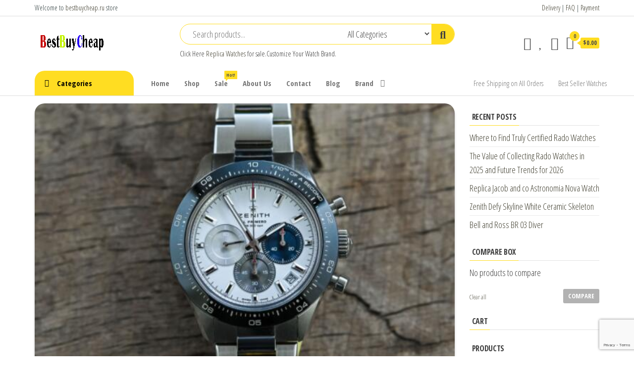

--- FILE ---
content_type: text/html; charset=UTF-8
request_url: https://www.bestbuycheap.ru/2021/03/08/zenith-el-primero-chronomaster-42mm/
body_size: 14973
content:
<!DOCTYPE html>
<html lang="en-US">
<head>
<meta charset="UTF-8">
<meta name="viewport" content="width=device-width, initial-scale=1">
<link rel="profile" href="https://gmpg.org/xfn/11">
<script>document.documentElement.className = document.documentElement.className + ' yes-js js_active js'</script>
<meta name='robots' content='index, follow, max-image-preview:large, max-snippet:-1, max-video-preview:-1' />
<!-- This site is optimized with the Yoast SEO plugin v17.3 - https://yoast.com/wordpress/plugins/seo/ -->
<title>Zenith El Primero Chronomaster 42mm - Best Buy Cheap Review Watches</title>
<meta name="description" content="Zenith El Primero Chronomaster 42mm - Buy and Sell Best Replica Watch for Sale Cheap Price Luxury Watches bestbuycheap.ru review AAA high quality replica watch,replica watches for sale copy watch cheap price best fake watches imitation" />
<link rel="canonical" href="https://www.bestbuycheap.ru/2021/03/08/zenith-el-primero-chronomaster-42mm/" />
<meta property="og:locale" content="en_US" />
<meta property="og:type" content="article" />
<meta property="og:title" content="Zenith El Primero Chronomaster 42mm - Best Buy Cheap Review Watches" />
<meta property="og:description" content="Zenith El Primero Chronomaster 42mm - Buy and Sell Best Replica Watch for Sale Cheap Price Luxury Watches bestbuycheap.ru review AAA high quality replica watch,replica watches for sale copy watch cheap price best fake watches imitation" />
<meta property="og:url" content="https://www.bestbuycheap.ru/2021/03/08/zenith-el-primero-chronomaster-42mm/" />
<meta property="og:site_name" content="Buy and Sell Best Replica Watch for Sale Cheap Price Luxury Watches" />
<meta property="article:published_time" content="2021-03-08T04:47:42+00:00" />
<meta property="article:modified_time" content="2021-03-08T04:47:43+00:00" />
<meta property="og:image" content="https://www.bestbuycheap.ru/wp-content/uploads/2021/03/Zenith-El-Primero-Chronomaster-42.jpg" />
<meta property="og:image:width" content="591" />
<meta property="og:image:height" content="423" />
<meta name="twitter:card" content="summary_large_image" />
<meta name="twitter:label1" content="Written by" />
<meta name="twitter:data1" content="mysun08481" />
<meta name="twitter:label2" content="Est. reading time" />
<meta name="twitter:data2" content="4 minutes" />
<script type="application/ld+json" class="yoast-schema-graph">{"@context":"https://schema.org","@graph":[{"@type":"WebSite","@id":"https://www.bestbuycheap.ru/#website","url":"https://www.bestbuycheap.ru/","name":"Buy and Sell Best Replica Watch for Sale Cheap Price Luxury Watches","description":"Best Buy Cheap Review Watches","potentialAction":[{"@type":"SearchAction","target":{"@type":"EntryPoint","urlTemplate":"https://www.bestbuycheap.ru/?s={search_term_string}"},"query-input":"required name=search_term_string"}],"inLanguage":"en-US"},{"@type":"ImageObject","@id":"https://www.bestbuycheap.ru/2021/03/08/zenith-el-primero-chronomaster-42mm/#primaryimage","inLanguage":"en-US","url":"https://www.bestbuycheap.ru/wp-content/uploads/2021/03/Zenith-El-Primero-Chronomaster-42.jpg","contentUrl":"https://www.bestbuycheap.ru/wp-content/uploads/2021/03/Zenith-El-Primero-Chronomaster-42.jpg","width":591,"height":423},{"@type":"WebPage","@id":"https://www.bestbuycheap.ru/2021/03/08/zenith-el-primero-chronomaster-42mm/#webpage","url":"https://www.bestbuycheap.ru/2021/03/08/zenith-el-primero-chronomaster-42mm/","name":"Zenith El Primero Chronomaster 42mm - Best Buy Cheap Review Watches","isPartOf":{"@id":"https://www.bestbuycheap.ru/#website"},"primaryImageOfPage":{"@id":"https://www.bestbuycheap.ru/2021/03/08/zenith-el-primero-chronomaster-42mm/#primaryimage"},"datePublished":"2021-03-08T04:47:42+00:00","dateModified":"2021-03-08T04:47:43+00:00","author":{"@id":"https://www.bestbuycheap.ru/#/schema/person/786f69582ca6eaac19037ea152747e90"},"description":"Zenith El Primero Chronomaster 42mm - Buy and Sell Best Replica Watch for Sale Cheap Price Luxury Watches bestbuycheap.ru review AAA high quality replica watch,replica watches for sale copy watch cheap price best fake watches imitation","breadcrumb":{"@id":"https://www.bestbuycheap.ru/2021/03/08/zenith-el-primero-chronomaster-42mm/#breadcrumb"},"inLanguage":"en-US","potentialAction":[{"@type":"ReadAction","target":["https://www.bestbuycheap.ru/2021/03/08/zenith-el-primero-chronomaster-42mm/"]}]},{"@type":"BreadcrumbList","@id":"https://www.bestbuycheap.ru/2021/03/08/zenith-el-primero-chronomaster-42mm/#breadcrumb","itemListElement":[{"@type":"ListItem","position":1,"name":"Home","item":"https://www.bestbuycheap.ru/"},{"@type":"ListItem","position":2,"name":"Blog","item":"https://www.bestbuycheap.ru/blog/"},{"@type":"ListItem","position":3,"name":"Zenith El Primero Chronomaster 42mm"}]},{"@type":"Person","@id":"https://www.bestbuycheap.ru/#/schema/person/786f69582ca6eaac19037ea152747e90","name":"mysun08481","image":{"@type":"ImageObject","@id":"https://www.bestbuycheap.ru/#personlogo","inLanguage":"en-US","url":"https://secure.gravatar.com/avatar/39b6c9a9925efea90614f50964d78426?s=96&d=wavatar&r=g","contentUrl":"https://secure.gravatar.com/avatar/39b6c9a9925efea90614f50964d78426?s=96&d=wavatar&r=g","caption":"mysun08481"}}]}</script>
<!-- / Yoast SEO plugin. -->
<link rel='dns-prefetch' href='//www.google.com' />
<link rel='dns-prefetch' href='//fonts.googleapis.com' />
<link href='https://fonts.gstatic.com' crossorigin rel='preconnect' />
<link rel="alternate" type="application/rss+xml" title="Buy and Sell Best Replica Watch for Sale Cheap Price Luxury Watches &raquo; Feed" href="https://www.bestbuycheap.ru/feed/" />
<link rel="alternate" type="application/rss+xml" title="Buy and Sell Best Replica Watch for Sale Cheap Price Luxury Watches &raquo; Comments Feed" href="https://www.bestbuycheap.ru/comments/feed/" />
<link rel="alternate" type="application/rss+xml" title="Buy and Sell Best Replica Watch for Sale Cheap Price Luxury Watches &raquo; Zenith El Primero Chronomaster 42mm Comments Feed" href="https://www.bestbuycheap.ru/2021/03/08/zenith-el-primero-chronomaster-42mm/feed/" />
<link rel='stylesheet' id='wp-block-library-css'  href='//www.bestbuycheap.ru/wp-content/cache/wpfc-minified/9k1bk8ti/3t7mw.css' type='text/css' media='all' />
<link rel='stylesheet' id='wc-blocks-vendors-style-css'  href='//www.bestbuycheap.ru/wp-content/cache/wpfc-minified/6x0c3din/3t7mw.css' type='text/css' media='all' />
<link rel='stylesheet' id='wc-blocks-style-css'  href='//www.bestbuycheap.ru/wp-content/cache/wpfc-minified/2cusla5c/3t7mw.css' type='text/css' media='all' />
<link rel='stylesheet' id='jquery-selectBox-css'  href='//www.bestbuycheap.ru/wp-content/cache/wpfc-minified/jxmrcnva/3t7mw.css' type='text/css' media='all' />
<link rel='stylesheet' id='yith-wcwl-font-awesome-css'  href='//www.bestbuycheap.ru/wp-content/cache/wpfc-minified/mn9q3nzw/3t7mw.css' type='text/css' media='all' />
<link rel='stylesheet' id='woocommerce_prettyPhoto_css-css'  href='//www.bestbuycheap.ru/wp-content/cache/wpfc-minified/eglypmex/3t7mw.css' type='text/css' media='all' />
<link rel='stylesheet' id='yith-wcwl-main-css'  href='//www.bestbuycheap.ru/wp-content/cache/wpfc-minified/8z3mdynf/3t7mw.css' type='text/css' media='all' />
<style id='yith-wcwl-main-inline-css' type='text/css'>
.yith-wcwl-share li a{color: #FFFFFF;}.yith-wcwl-share li a:hover{color: #FFFFFF;}.yith-wcwl-share a.facebook{background: #39599E; background-color: #39599E;}.yith-wcwl-share a.facebook:hover{background: #39599E; background-color: #39599E;}.yith-wcwl-share a.twitter{background: #45AFE2; background-color: #45AFE2;}.yith-wcwl-share a.twitter:hover{background: #39599E; background-color: #39599E;}.yith-wcwl-share a.pinterest{background: #AB2E31; background-color: #AB2E31;}.yith-wcwl-share a.pinterest:hover{background: #39599E; background-color: #39599E;}.yith-wcwl-share a.email{background: #FBB102; background-color: #FBB102;}.yith-wcwl-share a.email:hover{background: #39599E; background-color: #39599E;}.yith-wcwl-share a.whatsapp{background: #00A901; background-color: #00A901;}.yith-wcwl-share a.whatsapp:hover{background: #39599E; background-color: #39599E;}
</style>
<link rel='stylesheet' id='contact-form-7-css'  href='//www.bestbuycheap.ru/wp-content/cache/wpfc-minified/1dlm8o15/3t7mw.css' type='text/css' media='all' />
<link rel='stylesheet' id='woocommerce-layout-css'  href='//www.bestbuycheap.ru/wp-content/cache/wpfc-minified/l9o17dgq/3t7mw.css' type='text/css' media='all' />
<link rel='stylesheet' id='woocommerce-smallscreen-css'  href='//www.bestbuycheap.ru/wp-content/cache/wpfc-minified/7m169fwt/3t7mw.css' type='text/css' media='only screen and (max-width: 768px)' />
<link rel='stylesheet' id='woocommerce-general-css'  href='//www.bestbuycheap.ru/wp-content/cache/wpfc-minified/7yeeo9kb/3t7mw.css' type='text/css' media='all' />
<style id='woocommerce-inline-inline-css' type='text/css'>
.woocommerce form .form-row .required { visibility: visible; }
</style>
<link rel='stylesheet' id='jquery-colorbox-css'  href='//www.bestbuycheap.ru/wp-content/cache/wpfc-minified/10hlbc7l/3t7mw.css' type='text/css' media='all' />
<link rel='stylesheet' id='yith-woocompare-widget-css'  href='//www.bestbuycheap.ru/wp-content/cache/wpfc-minified/96gwky9q/3t7mw.css' type='text/css' media='all' />
<link rel='stylesheet' id='envo-shop-fonts-css'  href='https://fonts.googleapis.com/css?family=Open+Sans+Condensed%3A300%2C500%2C700&#038;subset=cyrillic%2Ccyrillic-ext%2Cgreek%2Cgreek-ext%2Clatin-ext%2Cvietnamese' type='text/css' media='all' />
<link rel='stylesheet' id='bootstrap-css'  href='//www.bestbuycheap.ru/wp-content/cache/wpfc-minified/lm0lg5p9/3t7mw.css' type='text/css' media='all' />
<link rel='stylesheet' id='mmenu-light-css'  href='//www.bestbuycheap.ru/wp-content/cache/wpfc-minified/jmd5kbwg/3t7mw.css' type='text/css' media='all' />
<link rel='stylesheet' id='envo-shop-stylesheet-css'  href='//www.bestbuycheap.ru/wp-content/cache/wpfc-minified/kb3opmrz/3t7mw.css' type='text/css' media='all' />
<link rel='stylesheet' id='line-awesome-css'  href='//www.bestbuycheap.ru/wp-content/cache/wpfc-minified/fqd826v7/3t7mw.css' type='text/css' media='all' />
<script type='text/javascript' src='https://www.bestbuycheap.ru/wp-includes/js/jquery/jquery.min.js?ver=3.6.0' id='jquery-core-js'></script>
<script type='text/javascript' src='https://www.bestbuycheap.ru/wp-includes/js/jquery/jquery-migrate.min.js?ver=3.3.2' id='jquery-migrate-js'></script>
<link rel="https://api.w.org/" href="https://www.bestbuycheap.ru/wp-json/" /><link rel="alternate" type="application/json" href="https://www.bestbuycheap.ru/wp-json/wp/v2/posts/13831" /><link rel="EditURI" type="application/rsd+xml" title="RSD" href="https://www.bestbuycheap.ru/xmlrpc.php?rsd" />
<link rel="wlwmanifest" type="application/wlwmanifest+xml" href="https://www.bestbuycheap.ru/wp-includes/wlwmanifest.xml" /> 
<meta name="generator" content="WordPress 5.8.12" />
<meta name="generator" content="WooCommerce 5.8.1" />
<link rel='shortlink' href='https://www.bestbuycheap.ru/?p=13831' />
<link rel="alternate" type="application/json+oembed" href="https://www.bestbuycheap.ru/wp-json/oembed/1.0/embed?url=https%3A%2F%2Fwww.bestbuycheap.ru%2F2021%2F03%2F08%2Fzenith-el-primero-chronomaster-42mm%2F" />
<link rel="alternate" type="text/xml+oembed" href="https://www.bestbuycheap.ru/wp-json/oembed/1.0/embed?url=https%3A%2F%2Fwww.bestbuycheap.ru%2F2021%2F03%2F08%2Fzenith-el-primero-chronomaster-42mm%2F&#038;format=xml" />
<script charset="UTF-8" id="LA_COLLECT" src="//sdk.51.la/js-sdk-pro.min.js"></script>
<script>LA.init({id: "KKPf8PkfEtoXgwOt",ck: "KKPf8PkfEtoXgwOt"})</script><link rel="pingback" href="https://www.bestbuycheap.ru/xmlrpc.php">
<noscript><style>.woocommerce-product-gallery{ opacity: 1 !important; }</style></noscript>
<style type="text/css" id="envo-shop-header-css">
.site-title,
.site-description {
position: absolute;
clip: rect(1px, 1px, 1px, 1px);
}
</style>
<link rel="icon" href="https://www.bestbuycheap.ru/wp-content/uploads/2020/07/favicon.ico" sizes="32x32" />
<link rel="icon" href="https://www.bestbuycheap.ru/wp-content/uploads/2020/07/favicon.ico" sizes="192x192" />
<link rel="apple-touch-icon" href="https://www.bestbuycheap.ru/wp-content/uploads/2020/07/favicon.ico" />
<meta name="msapplication-TileImage" content="https://www.bestbuycheap.ru/wp-content/uploads/2020/07/favicon.ico" />
</head>
<body id="blog" class="post-template-default single single-post postid-13831 single-format-standard wp-custom-logo theme-envo-shop woocommerce-no-js elementor-default elementor-kit-314">
<a class="skip-link screen-reader-text" href="#site-content">Replica Watches</a>        <div class="page-wrap">
<div class="top-bar-section container-fluid">
<div class="container">
<div class="row">
<div id="text-1" class="widget widget_text col-sm-4">			<div class="textwidget"><p>Welcome to <a href="https://www.bestbuycheap.ru">bestbuycheap.ru</a> store</p>
</div>
</div><div id="text-2" class="widget widget_text col-sm-4">			<div class="textwidget"></div>
</div><div id="text-3" class="widget widget_text col-sm-4">			<div class="textwidget"><p><a href="https://www.bestbuycheap.ru/delivery/">Delivery</a> | <a href="https://www.bestbuycheap.ru/faq/">FAQ</a> | <a href="https://www.bestbuycheap.ru/payment-2/">Payment</a></p>
</div>
</div>            </div>
</div>
</div>
<div class="site-header container-fluid">
<div class="container" >
<div class="heading-row row" >
<div class="site-heading col-md-3 hidden-xs" >
<div class="site-branding-logo">
<a href="https://www.bestbuycheap.ru/" class="custom-logo-link" rel="home"><img width="150" height="50" src="https://www.bestbuycheap.ru/wp-content/uploads/2020/07/envo-shop-logo-150x50-1.png" class="custom-logo" alt="Buy and Sell Best Replica Watch for Sale Cheap Price Luxury Watches" /></a>            </div>
<div class="site-branding-text">
<p class="site-title"><a href="https://www.bestbuycheap.ru/" rel="home">Buy and Sell Best Replica Watch for Sale Cheap Price Luxury Watches</a></p>
<p class="site-description">
Best Buy Cheap Review Watches                    </p>
</div><!-- .site-branding-text -->
</div>
<div class="search-heading col-md-6 col-xs-12">
<div class="header-search-form">
<form role="search" method="get" action="https://www.bestbuycheap.ru/">
<input type="hidden" name="post_type" value="product" />
<input class="header-search-input" name="s" type="text" placeholder="Search products..."/>
<select class="header-search-select" name="product_cat">
<option value="">All Categories</option> 
<option value="watches">Watches (28)</option><option value="audemars-piguet">Audemars Piguet (710)</option><option value="audemars-piguet-jules-audemars-watches">Audemars Piguet JULES AUDEMARS Watches (44)</option><option value="audemars-piguet-millenary-watches">AUDEMARS PIGUET MILLENARY Watches (27)</option><option value="audemars-piguet-remaster01-watches">Audemars Piguet ReMaster01 Watches (2)</option><option value="audemars-piguet-royal-oak-concept-watches">Audemars Piguet ROYAL OAK CONCEPT Watches (43)</option><option value="audemars-piguet-royal-oak-offshore-watches">Audemars Piguet ROYAL OAK OFFSHORE Watches (118)</option><option value="audemars-piguet-royal-oak-watches">Audemars Piguet Royal Oak watches (398)</option><option value="bell-ross">Bell &amp; Ross (418)</option><option value="bell-ross-aviation-watches">Bell &amp; Ross Aviation Watches (77)</option><option value="bell-ross-classic-watches">Bell &amp; Ross Classic Watches (1)</option><option value="bell-ross-experimental-watches">Bell &amp; Ross EXPERIMENTAL Watches (25)</option><option value="bell-ross-instruments-watches">Bell &amp; Ross INSTRUMENTS Watches (170)</option><option value="bell-ross-marine-watches">Bell &amp; Ross MARINE Watches (2)</option><option value="bell-ross-professional-watches">Bell &amp; Ross PROFESSIONAL Watches (1)</option><option value="bell-ross-vintage-watches">Bell &amp; Ross VINTAGE Watches (111)</option><option value="bell-ross-watch-for-women">BELL &amp; ROSS WATCH for women (31)</option><option value="breguet-classique-complications-watches">Breguet Classique Complications Watches (43)</option><option value="breguet-classique-watches">Breguet Classique Watches (127)</option><option value="breguet-heritage-watches">Breguet Héritage Watches (20)</option><option value="breguet-marine-watches">Breguet Marine Watches (138)</option><option value="breguet-reine-de-naples-watches">Breguet Reine de Naples Watches (93)</option><option value="breguet-tradition-watches">Breguet Tradition Watches (23)</option><option value="breguet-type-xx-xxi-xxii-watches">Breguet Type XX XXI XXII Watches (19)</option><option value="breguet-watches">Breguet Watches (463)</option><option value="captain-cook">Captain Cook (68)</option><option value="centrix">Centrix (42)</option><option value="centrix-automatic">Centrix Automatic (27)</option><option value="ceramica">CERAMICA (10)</option><option value="chanel-boy-friend-watches">Chanel Boy-Friend Watches (37)</option><option value="chanel-code-coco-watches">Chanel Code Coco Watches (15)</option><option value="chanel-j12-watches">Chanel J12 Watches (69)</option><option value="chanel-premiere-watches">Chanel Première Watches (33)</option><option value="chanel-watches">Chanel Watches (178)</option><option value="code-11-59-by-audemars-piguet-watches">CODE 11.59 BY AUDEMARS PIGUET Watches (78)</option><option value="coupole-classic">Coupole Classic (63)</option><option value="diamaster">Diamaster (15)</option><option value="diamaster-automatic">DIAMASTER AUTOMATIC (20)</option><option value="diastar-original">DIASTAR ORIGINAL (51)</option><option value="diastar-original-new">DIASTAR ORIGINAL NEW (17)</option><option value="florence">FLORENCE (33)</option><option value="golden-horse-automatic">GOLDEN HORSE AUTOMATIC (4)</option><option value="grand-seiko-elegance-watches">Grand Seiko Elegance Watches (47)</option><option value="grand-seiko-heritage-watches">Grand Seiko Heritage Watches (66)</option><option value="grand-seiko-sport-watches">Grand Seiko Sport Watches (51)</option><option value="hyperchrome">Hyperchrome (35)</option><option value="hyperchrome-automatic-chronograph">HYPERCHROME AUTOMATIC CHRONOGRAPH (36)</option><option value="hyperchrome-classic">HYPERCHROME CLASSIC (19)</option><option value="integral">Integral (9)</option><option value="jersey">Jersey (2)</option><option value="lamine-yamal">Lamine Yamal (2)</option><option value="monsieur-de-chanel">Monsieur de CHANEL (24)</option><option value="new-tudor-1926-watch">New Tudor 1926 Watch (95)</option><option value="official-tudor-watches">Official TUDOR Watches (8)</option><option value="omega-constellation-watches">Omega CONSTELLATION Watches (449)</option><option value="omega-de-ville-watches">Omega DE VILLE Watches (354)</option><option value="omega-modeles-speciaux-watches">Omega MODÈLES SPÉCIAUX Watches (44)</option><option value="omega-seamaster-watches">Omega Seamaster Watches (424)</option><option value="omega-speedmaster-watches">Omega Speedmaster Watches (251)</option><option value="omega-watches">Omega Watches (1522)</option><option value="payment">payment (1)</option><option value="player">Player (2)</option><option value="rado-watches">Rado watches (573)</option><option value="replica-zenith-chronomaster-watches">Replica Zenith Chronomaster Watches (120)</option><option value="replica-zenith-defy-watches">Replica Zenith Defy Watches (151)</option><option value="replica-zenith-el-primero-revival-watches">Replica Zenith El Primero Revival Watches (54)</option><option value="replica-zenith-elite-watches">Replica Zenith ELITE watches (15)</option><option value="replica-zenith-haute-horlogerie-watches">Replica Zenith Haute Horlogerie Watches (1)</option><option value="replica-zenith-heritage-watches">Replica Zenith Héritage Watches (4)</option><option value="roger-dubuis">Roger Dubuis (218)</option><option value="seiko-5-sports-watch">Seiko 5 Sports watch (74)</option><option value="seiko-astron">Seiko Astron (34)</option><option value="seiko-automatic">Seiko automatic (5)</option><option value="seiko-lukia">Seiko Lukia (6)</option><option value="seiko-premier">Seiko Premier (30)</option><option value="seiko-presage">Seiko Presage (114)</option><option value="seiko-prospex">Seiko Prospex (146)</option><option value="seiko-watch-for-men">Seiko Watch for Men (49)</option><option value="seiko-watch-for-women">Seiko Watch for Women (3)</option><option value="seiko-watches">Seiko Watches (625)</option><option value="tradition">Tradition (2)</option><option value="true">True (17)</option><option value="true-automatic">TRUE AUTOMATIC (38)</option><option value="true-square">TRUE SQUARE (37)</option><option value="true-thinline">TRUE THINLINE (30)</option><option value="tudor-black-bay-watches">Tudor Black Bay Watches (152)</option><option value="tudor-clair-de-rose-watches">Tudor Clair de Rose Watches (6)</option><option value="tudor-classic-watches">Tudor Classic Watches (89)</option><option value="tudor-glamour-date-day-watches">Tudor Glamour Date Day Watches (40)</option><option value="tudor-glamour-date-watches">Tudor Glamour Date Watches (176)</option><option value="tudor-glamour-double-date-watches">Tudor Glamour Double Date Watches (22)</option><option value="tudor-prince-princess-watches">Tudor Prince Princess Watches (106)</option><option value="tudor-royal-watches">Tudor Royal Watches (54)</option><option value="tudor-sport-watches">Tudor Sport Watches (30)</option><option value="tudor-style-swiss-watch">Tudor Style Swiss Watch (244)</option><option value="tudor-watches">Tudor Watches (1069)</option><option value="tudor-watches-men">Tudor Watches Men (36)</option><option value="tudor-watches-women">TUDOR Watches Women (11)</option><option value="zenith-academy-watches">Zenith Academy Watches (1)</option><option value="zenith-captain-watches">Zenith Captain Watches (11)</option><option value="zenith-pilot-watches">Zenith PILOT Watches (32)</option><option value="zenith-watch-for-women">ZENITH WATCH for women (26)</option><option value="zenith-watches">Zenith watches (415)</option>                            </select>
<button class="header-search-button" type="submit"><i class="la la-search" aria-hidden="true"></i></button>
</form>
</div>
<div class="site-heading-sidebar" >
<div id="text-4" class="widget widget_text">			<div class="textwidget"><p>Click Here <a href="https://www.bestbuycheap.ru">Replica Watches</a> for sale.Customize Your Watch Brand.</p>
</div>
</div>                    </div>
</div>
<div class="header-right col-md-3 hidden-xs" >
<div class="header-cart">
<div class="header-cart-block">
<div class="header-cart-inner">
<a class="cart-contents" href="https://www.bestbuycheap.ru/cart/" data-tooltip="Cart" title="Cart">
<i class="la la-shopping-bag"><span class="count">0</span></i>
<div class="amount-cart hidden-xs">&#036;0.00</div> 
</a>
<ul class="site-header-cart menu list-unstyled text-center">
<li>
<div class="widget woocommerce widget_shopping_cart"><div class="widget_shopping_cart_content"></div></div>                            </li>
</ul>
</div>
</div>
</div>
<div class="header-my-account">
<div class="header-login"> 
<a href="https://www.bestbuycheap.ru/my-account/" data-tooltip="My Account" title="My Account">
<i class="la la-user"></i>
</a>
</div>
</div>
<div class="header-wishlist">
<a href="https://www.bestbuycheap.ru/wishlist/" data-tooltip="Wishlist" title="Wishlist">
<i class="lar la-heart"></i>
</a>
</div>
<div class="header-compare product">
<a class="compare added" rel="nofollow" href="/2021/03/08/zenith-el-primero-chronomaster-42mm/?action=yith-woocompare-view-table&#038;iframe=yes" data-tooltip="Compare" title="Compare">
<i class="la la-sync"></i>
</a>
</div>
</div>	
</div>
</div>
</div>
<div class="main-menu">
<nav id="site-navigation" class="navbar navbar-default">     
<div class="container">   
<div class="navbar-header">
<div class="site-heading mobile-heading visible-xs" >
<div class="site-branding-logo">
<a href="https://www.bestbuycheap.ru/" class="custom-logo-link" rel="home"><img width="150" height="50" src="https://www.bestbuycheap.ru/wp-content/uploads/2020/07/envo-shop-logo-150x50-1.png" class="custom-logo" alt="Buy and Sell Best Replica Watch for Sale Cheap Price Luxury Watches" /></a>            </div>
<div class="site-branding-text">
<p class="site-title"><a href="https://www.bestbuycheap.ru/" rel="home">Buy and Sell Best Replica Watch for Sale Cheap Price Luxury Watches</a></p>
<p class="site-description">
Best Buy Cheap Review Watches                    </p>
</div><!-- .site-branding-text -->
</div>
<span class="navbar-brand brand-absolute visible-xs">Menu</span>
<div class="mobile-cart visible-xs" >
<div class="header-cart">
<div class="header-cart-block">
<div class="header-cart-inner">
<a class="cart-contents" href="https://www.bestbuycheap.ru/cart/" data-tooltip="Cart" title="Cart">
<i class="la la-shopping-bag"><span class="count">0</span></i>
<div class="amount-cart hidden-xs">&#036;0.00</div> 
</a>
<ul class="site-header-cart menu list-unstyled text-center">
<li>
<div class="widget woocommerce widget_shopping_cart"><div class="widget_shopping_cart_content"></div></div>                            </li>
</ul>
</div>
</div>
</div>
</div>	
<div class="mobile-account visible-xs" >
<div class="header-my-account">
<div class="header-login"> 
<a href="https://www.bestbuycheap.ru/my-account/" data-tooltip="My Account" title="My Account">
<i class="la la-user"></i>
</a>
</div>
</div>
</div>
<div class="mobile-wishlist visible-xs" >
<div class="header-wishlist">
<a href="https://www.bestbuycheap.ru/wishlist/" data-tooltip="Wishlist" title="Wishlist">
<i class="lar la-heart"></i>
</a>
</div>
</div>
<div class="mobile-compare visible-xs" >
<div class="header-compare product">
<a class="compare added" rel="nofollow" href="/2021/03/08/zenith-el-primero-chronomaster-42mm/?action=yith-woocompare-view-table&#038;iframe=yes" data-tooltip="Compare" title="Compare">
<i class="la la-sync"></i>
</a>
</div>
</div>
<a href="#" id="main-menu-panel" class="open-panel" data-panel="main-menu-panel">
<span></span>
<span></span>
<span></span>
</a>
</div>
<ul class="envo-categories-menu hidden-xs nav navbar-nav navbar-left">
<li class="menu-item menu-item-has-children dropdown">
<a class="envo-categories-menu-first" href="#">
Categories                    </a>
<ul id="menu-categories-menu" class="dropdown-menu"><li itemscope="itemscope" itemtype="https://www.schema.org/SiteNavigationElement" id="menu-item-3584" class="menu-item menu-item-type-taxonomy menu-item-object-product_cat menu-item-has-children dropdown menu-item-3584 nav-item"><a title="Tudor Watches" href="https://www.bestbuycheap.ru/product-category/tudor-watches/" data-toggle="dropdown" aria-haspopup="true" aria-expanded="false" class="dropdown-toggle nav-link" id="menu-item-dropdown-3584">Tudor Watches</a>
<ul class="dropdown-menu" aria-labelledby="menu-item-dropdown-3584" role="menu">
<li itemscope="itemscope" itemtype="https://www.schema.org/SiteNavigationElement" id="menu-item-3491" class="menu-item menu-item-type-taxonomy menu-item-object-product_cat menu-item-3491 nav-item"><a title="Tudor Black Bay Watches" href="https://www.bestbuycheap.ru/product-category/tudor-watches/tudor-black-bay-watches/" class="dropdown-item">Tudor Black Bay Watches</a></li>
<li itemscope="itemscope" itemtype="https://www.schema.org/SiteNavigationElement" id="menu-item-3495" class="menu-item menu-item-type-taxonomy menu-item-object-product_cat menu-item-3495 nav-item"><a title="Tudor Sport Watches" href="https://www.bestbuycheap.ru/product-category/tudor-watches/tudor-sport-watches/" class="dropdown-item">Tudor Sport Watches</a></li>
<li itemscope="itemscope" itemtype="https://www.schema.org/SiteNavigationElement" id="menu-item-3691" class="menu-item menu-item-type-taxonomy menu-item-object-product_cat menu-item-3691 nav-item"><a title="Tudor Royal Watches" href="https://www.bestbuycheap.ru/product-category/tudor-watches/tudor-royal-watches/" class="dropdown-item">Tudor Royal Watches</a></li>
<li itemscope="itemscope" itemtype="https://www.schema.org/SiteNavigationElement" id="menu-item-3493" class="menu-item menu-item-type-taxonomy menu-item-object-product_cat menu-item-3493 nav-item"><a title="Tudor Watches Men" href="https://www.bestbuycheap.ru/product-category/tudor-watches/tudor-watches-men/" class="dropdown-item">Tudor Watches Men</a></li>
<li itemscope="itemscope" itemtype="https://www.schema.org/SiteNavigationElement" id="menu-item-3497" class="menu-item menu-item-type-taxonomy menu-item-object-product_cat menu-item-3497 nav-item"><a title="TUDOR Watches Women" href="https://www.bestbuycheap.ru/product-category/tudor-watches/tudor-watches-women/" class="dropdown-item">TUDOR Watches Women</a></li>
<li itemscope="itemscope" itemtype="https://www.schema.org/SiteNavigationElement" id="menu-item-3471" class="menu-item menu-item-type-taxonomy menu-item-object-product_cat menu-item-3471 nav-item"><a title="Tudor Style Swiss Watch" href="https://www.bestbuycheap.ru/product-category/tudor-watches/tudor-style-swiss-watch/" class="dropdown-item">Tudor Style Swiss Watch</a></li>
<li itemscope="itemscope" itemtype="https://www.schema.org/SiteNavigationElement" id="menu-item-3494" class="menu-item menu-item-type-taxonomy menu-item-object-product_cat menu-item-3494 nav-item"><a title="New Tudor 1926 Watch" href="https://www.bestbuycheap.ru/product-category/tudor-watches/new-tudor-1926-watch/" class="dropdown-item">New Tudor 1926 Watch</a></li>
<li itemscope="itemscope" itemtype="https://www.schema.org/SiteNavigationElement" id="menu-item-3490" class="menu-item menu-item-type-taxonomy menu-item-object-product_cat menu-item-3490 nav-item"><a title="Tudor Classic Watches" href="https://www.bestbuycheap.ru/product-category/tudor-watches/tudor-classic-watches/" class="dropdown-item">Tudor Classic Watches</a></li>
<li itemscope="itemscope" itemtype="https://www.schema.org/SiteNavigationElement" id="menu-item-3489" class="menu-item menu-item-type-taxonomy menu-item-object-product_cat menu-item-3489 nav-item"><a title="Tudor Prince Princess Watches" href="https://www.bestbuycheap.ru/product-category/tudor-watches/tudor-prince-princess-watches/" class="dropdown-item">Tudor Prince Princess Watches</a></li>
<li itemscope="itemscope" itemtype="https://www.schema.org/SiteNavigationElement" id="menu-item-3488" class="menu-item menu-item-type-taxonomy menu-item-object-product_cat menu-item-3488 nav-item"><a title="Tudor Glamour Date Watches" href="https://www.bestbuycheap.ru/product-category/tudor-watches/tudor-glamour-date-watches/" class="dropdown-item">Tudor Glamour Date Watches</a></li>
<li itemscope="itemscope" itemtype="https://www.schema.org/SiteNavigationElement" id="menu-item-3492" class="menu-item menu-item-type-taxonomy menu-item-object-product_cat menu-item-3492 nav-item"><a title="Tudor Glamour Date Day Watches" href="https://www.bestbuycheap.ru/product-category/tudor-watches/tudor-glamour-date-day-watches/" class="dropdown-item">Tudor Glamour Date Day Watches</a></li>
<li itemscope="itemscope" itemtype="https://www.schema.org/SiteNavigationElement" id="menu-item-3496" class="menu-item menu-item-type-taxonomy menu-item-object-product_cat menu-item-3496 nav-item"><a title="Tudor Glamour Double Date Watches" href="https://www.bestbuycheap.ru/product-category/tudor-watches/tudor-glamour-double-date-watches/" class="dropdown-item">Tudor Glamour Double Date Watches</a></li>
<li itemscope="itemscope" itemtype="https://www.schema.org/SiteNavigationElement" id="menu-item-3498" class="menu-item menu-item-type-taxonomy menu-item-object-product_cat menu-item-3498 nav-item"><a title="Tudor Clair de Rose Watches" href="https://www.bestbuycheap.ru/product-category/tudor-watches/tudor-clair-de-rose-watches/" class="dropdown-item">Tudor Clair de Rose Watches</a></li>
<li itemscope="itemscope" itemtype="https://www.schema.org/SiteNavigationElement" id="menu-item-3499" class="menu-item menu-item-type-taxonomy menu-item-object-product_cat menu-item-3499 nav-item"><a title="Official TUDOR Watches" href="https://www.bestbuycheap.ru/product-category/tudor-watches/official-tudor-watches/" class="dropdown-item">Official TUDOR Watches</a></li>
</ul>
</li>
<li itemscope="itemscope" itemtype="https://www.schema.org/SiteNavigationElement" id="menu-item-5247" class="menu-item menu-item-type-taxonomy menu-item-object-product_cat menu-item-has-children dropdown menu-item-5247 nav-item"><a title="Seiko Watches" href="https://www.bestbuycheap.ru/product-category/seiko-watches/" data-toggle="dropdown" aria-haspopup="true" aria-expanded="false" class="dropdown-toggle nav-link" id="menu-item-dropdown-5247">Seiko Watches</a>
<ul class="dropdown-menu" aria-labelledby="menu-item-dropdown-5247" role="menu">
<li itemscope="itemscope" itemtype="https://www.schema.org/SiteNavigationElement" id="menu-item-5256" class="menu-item menu-item-type-taxonomy menu-item-object-product_cat menu-item-5256 nav-item"><a title="Seiko Watch for Men" href="https://www.bestbuycheap.ru/product-category/seiko-watches/seiko-watch-for-men/" class="dropdown-item">Seiko Watch for Men</a></li>
<li itemscope="itemscope" itemtype="https://www.schema.org/SiteNavigationElement" id="menu-item-5249" class="menu-item menu-item-type-taxonomy menu-item-object-product_cat menu-item-5249 nav-item"><a title="Seiko Watch for Women" href="https://www.bestbuycheap.ru/product-category/seiko-watches/seiko-watch-for-women/" class="dropdown-item">Seiko Watch for Women</a></li>
<li itemscope="itemscope" itemtype="https://www.schema.org/SiteNavigationElement" id="menu-item-5252" class="menu-item menu-item-type-taxonomy menu-item-object-product_cat menu-item-5252 nav-item"><a title="Grand Seiko Sport Watches" href="https://www.bestbuycheap.ru/product-category/seiko-watches/grand-seiko-sport-watches/" class="dropdown-item">Grand Seiko Sport Watches</a></li>
<li itemscope="itemscope" itemtype="https://www.schema.org/SiteNavigationElement" id="menu-item-5255" class="menu-item menu-item-type-taxonomy menu-item-object-product_cat menu-item-5255 nav-item"><a title="Grand Seiko Elegance Watches" href="https://www.bestbuycheap.ru/product-category/seiko-watches/grand-seiko-elegance-watches/" class="dropdown-item">Grand Seiko Elegance Watches</a></li>
<li itemscope="itemscope" itemtype="https://www.schema.org/SiteNavigationElement" id="menu-item-5257" class="menu-item menu-item-type-taxonomy menu-item-object-product_cat menu-item-5257 nav-item"><a title="Grand Seiko Heritage Watches" href="https://www.bestbuycheap.ru/product-category/seiko-watches/grand-seiko-heritage-watches/" class="dropdown-item">Grand Seiko Heritage Watches</a></li>
<li itemscope="itemscope" itemtype="https://www.schema.org/SiteNavigationElement" id="menu-item-5250" class="menu-item menu-item-type-taxonomy menu-item-object-product_cat menu-item-5250 nav-item"><a title="Seiko automatic" href="https://www.bestbuycheap.ru/product-category/seiko-watches/seiko-automatic/" class="dropdown-item">Seiko automatic</a></li>
<li itemscope="itemscope" itemtype="https://www.schema.org/SiteNavigationElement" id="menu-item-5258" class="menu-item menu-item-type-taxonomy menu-item-object-product_cat menu-item-5258 nav-item"><a title="Seiko 5 Sports watch" href="https://www.bestbuycheap.ru/product-category/seiko-watches/seiko-5-sports-watch/" class="dropdown-item">Seiko 5 Sports watch</a></li>
<li itemscope="itemscope" itemtype="https://www.schema.org/SiteNavigationElement" id="menu-item-5253" class="menu-item menu-item-type-taxonomy menu-item-object-product_cat menu-item-5253 nav-item"><a title="Seiko Premier" href="https://www.bestbuycheap.ru/product-category/seiko-watches/seiko-premier/" class="dropdown-item">Seiko Premier</a></li>
<li itemscope="itemscope" itemtype="https://www.schema.org/SiteNavigationElement" id="menu-item-5251" class="menu-item menu-item-type-taxonomy menu-item-object-product_cat menu-item-5251 nav-item"><a title="Seiko Lukia" href="https://www.bestbuycheap.ru/product-category/seiko-watches/seiko-lukia/" class="dropdown-item">Seiko Lukia</a></li>
<li itemscope="itemscope" itemtype="https://www.schema.org/SiteNavigationElement" id="menu-item-5254" class="menu-item menu-item-type-taxonomy menu-item-object-product_cat menu-item-5254 nav-item"><a title="Seiko Astron" href="https://www.bestbuycheap.ru/product-category/seiko-watches/seiko-astron/" class="dropdown-item">Seiko Astron</a></li>
<li itemscope="itemscope" itemtype="https://www.schema.org/SiteNavigationElement" id="menu-item-5259" class="menu-item menu-item-type-taxonomy menu-item-object-product_cat menu-item-5259 nav-item"><a title="Seiko Presage" href="https://www.bestbuycheap.ru/product-category/seiko-watches/seiko-presage/" class="dropdown-item">Seiko Presage</a></li>
<li itemscope="itemscope" itemtype="https://www.schema.org/SiteNavigationElement" id="menu-item-5260" class="menu-item menu-item-type-taxonomy menu-item-object-product_cat menu-item-5260 nav-item"><a title="Seiko Prospex" href="https://www.bestbuycheap.ru/product-category/seiko-watches/seiko-prospex/" class="dropdown-item">Seiko Prospex</a></li>
</ul>
</li>
<li itemscope="itemscope" itemtype="https://www.schema.org/SiteNavigationElement" id="menu-item-7574" class="menu-item menu-item-type-taxonomy menu-item-object-product_cat menu-item-has-children dropdown menu-item-7574 nav-item"><a title="Omega Watches" href="https://www.bestbuycheap.ru/product-category/omega-watches/" data-toggle="dropdown" aria-haspopup="true" aria-expanded="false" class="dropdown-toggle nav-link" id="menu-item-dropdown-7574">Omega Watches</a>
<ul class="dropdown-menu" aria-labelledby="menu-item-dropdown-7574" role="menu">
<li itemscope="itemscope" itemtype="https://www.schema.org/SiteNavigationElement" id="menu-item-7578" class="menu-item menu-item-type-taxonomy menu-item-object-product_cat menu-item-7578 nav-item"><a title="Omega Seamaster Watches" href="https://www.bestbuycheap.ru/product-category/omega-watches/omega-seamaster-watches/" class="dropdown-item">Omega Seamaster Watches</a></li>
<li itemscope="itemscope" itemtype="https://www.schema.org/SiteNavigationElement" id="menu-item-7579" class="menu-item menu-item-type-taxonomy menu-item-object-product_cat menu-item-7579 nav-item"><a title="Omega Speedmaster Watches" href="https://www.bestbuycheap.ru/product-category/omega-watches/omega-speedmaster-watches/" class="dropdown-item">Omega Speedmaster Watches</a></li>
<li itemscope="itemscope" itemtype="https://www.schema.org/SiteNavigationElement" id="menu-item-7576" class="menu-item menu-item-type-taxonomy menu-item-object-product_cat menu-item-7576 nav-item"><a title="Omega CONSTELLATION Watches" href="https://www.bestbuycheap.ru/product-category/omega-watches/omega-constellation-watches/" class="dropdown-item">Omega CONSTELLATION Watches</a></li>
<li itemscope="itemscope" itemtype="https://www.schema.org/SiteNavigationElement" id="menu-item-7577" class="menu-item menu-item-type-taxonomy menu-item-object-product_cat menu-item-7577 nav-item"><a title="Omega DE VILLE Watches" href="https://www.bestbuycheap.ru/product-category/omega-watches/omega-de-ville-watches/" class="dropdown-item">Omega DE VILLE Watches</a></li>
<li itemscope="itemscope" itemtype="https://www.schema.org/SiteNavigationElement" id="menu-item-7580" class="menu-item menu-item-type-taxonomy menu-item-object-product_cat menu-item-7580 nav-item"><a title="Omega MODÈLES SPÉCIAUX Watches" href="https://www.bestbuycheap.ru/product-category/omega-watches/omega-modeles-speciaux-watches/" class="dropdown-item">Omega MODÈLES SPÉCIAUX Watches</a></li>
</ul>
</li>
<li itemscope="itemscope" itemtype="https://www.schema.org/SiteNavigationElement" id="menu-item-8193" class="menu-item menu-item-type-taxonomy menu-item-object-product_cat menu-item-has-children dropdown menu-item-8193 nav-item"><a title="Bell &amp; Ross" href="https://www.bestbuycheap.ru/product-category/bell-ross/" data-toggle="dropdown" aria-haspopup="true" aria-expanded="false" class="dropdown-toggle nav-link" id="menu-item-dropdown-8193">Bell &amp; Ross</a>
<ul class="dropdown-menu" aria-labelledby="menu-item-dropdown-8193" role="menu">
<li itemscope="itemscope" itemtype="https://www.schema.org/SiteNavigationElement" id="menu-item-8194" class="menu-item menu-item-type-taxonomy menu-item-object-product_cat menu-item-8194 nav-item"><a title="Bell &amp; Ross Aviation Watches" href="https://www.bestbuycheap.ru/product-category/bell-ross/bell-ross-aviation-watches/" class="dropdown-item">Bell &amp; Ross Aviation Watches</a></li>
<li itemscope="itemscope" itemtype="https://www.schema.org/SiteNavigationElement" id="menu-item-8195" class="menu-item menu-item-type-taxonomy menu-item-object-product_cat menu-item-8195 nav-item"><a title="Bell &amp; Ross Classic Watches" href="https://www.bestbuycheap.ru/product-category/bell-ross/bell-ross-classic-watches/" class="dropdown-item">Bell &amp; Ross Classic Watches</a></li>
<li itemscope="itemscope" itemtype="https://www.schema.org/SiteNavigationElement" id="menu-item-8196" class="menu-item menu-item-type-taxonomy menu-item-object-product_cat menu-item-8196 nav-item"><a title="Bell &amp; Ross EXPERIMENTAL Watches" href="https://www.bestbuycheap.ru/product-category/bell-ross/bell-ross-experimental-watches/" class="dropdown-item">Bell &amp; Ross EXPERIMENTAL Watches</a></li>
<li itemscope="itemscope" itemtype="https://www.schema.org/SiteNavigationElement" id="menu-item-8197" class="menu-item menu-item-type-taxonomy menu-item-object-product_cat menu-item-8197 nav-item"><a title="Bell &amp; Ross INSTRUMENTS Watches" href="https://www.bestbuycheap.ru/product-category/bell-ross/bell-ross-instruments-watches/" class="dropdown-item">Bell &amp; Ross INSTRUMENTS Watches</a></li>
<li itemscope="itemscope" itemtype="https://www.schema.org/SiteNavigationElement" id="menu-item-8198" class="menu-item menu-item-type-taxonomy menu-item-object-product_cat menu-item-8198 nav-item"><a title="Bell &amp; Ross MARINE Watches" href="https://www.bestbuycheap.ru/product-category/bell-ross/bell-ross-marine-watches/" class="dropdown-item">Bell &amp; Ross MARINE Watches</a></li>
<li itemscope="itemscope" itemtype="https://www.schema.org/SiteNavigationElement" id="menu-item-8199" class="menu-item menu-item-type-taxonomy menu-item-object-product_cat menu-item-8199 nav-item"><a title="Bell &amp; Ross PROFESSIONAL Watches" href="https://www.bestbuycheap.ru/product-category/bell-ross/bell-ross-professional-watches/" class="dropdown-item">Bell &amp; Ross PROFESSIONAL Watches</a></li>
<li itemscope="itemscope" itemtype="https://www.schema.org/SiteNavigationElement" id="menu-item-8200" class="menu-item menu-item-type-taxonomy menu-item-object-product_cat menu-item-8200 nav-item"><a title="Bell &amp; Ross VINTAGE Watches" href="https://www.bestbuycheap.ru/product-category/bell-ross/bell-ross-vintage-watches/" class="dropdown-item">Bell &amp; Ross VINTAGE Watches</a></li>
<li itemscope="itemscope" itemtype="https://www.schema.org/SiteNavigationElement" id="menu-item-8201" class="menu-item menu-item-type-taxonomy menu-item-object-product_cat menu-item-8201 nav-item"><a title="BELL &amp; ROSS WATCH for women" href="https://www.bestbuycheap.ru/product-category/bell-ross/bell-ross-watch-for-women/" class="dropdown-item">BELL &amp; ROSS WATCH for women</a></li>
</ul>
</li>
<li itemscope="itemscope" itemtype="https://www.schema.org/SiteNavigationElement" id="menu-item-8872" class="menu-item menu-item-type-taxonomy menu-item-object-product_cat menu-item-has-children dropdown menu-item-8872 nav-item"><a title="Zenith watches" href="https://www.bestbuycheap.ru/product-category/zenith-watches/" data-toggle="dropdown" aria-haspopup="true" aria-expanded="false" class="dropdown-toggle nav-link" id="menu-item-dropdown-8872">Zenith watches</a>
<ul class="dropdown-menu" aria-labelledby="menu-item-dropdown-8872" role="menu">
<li itemscope="itemscope" itemtype="https://www.schema.org/SiteNavigationElement" id="menu-item-8873" class="menu-item menu-item-type-taxonomy menu-item-object-product_cat menu-item-8873 nav-item"><a title="Replica Zenith Chronomaster Watches" href="https://www.bestbuycheap.ru/product-category/zenith-watches/replica-zenith-chronomaster-watches/" class="dropdown-item">Replica Zenith Chronomaster Watches</a></li>
<li itemscope="itemscope" itemtype="https://www.schema.org/SiteNavigationElement" id="menu-item-8874" class="menu-item menu-item-type-taxonomy menu-item-object-product_cat menu-item-8874 nav-item"><a title="Replica Zenith Defy Watches" href="https://www.bestbuycheap.ru/product-category/zenith-watches/replica-zenith-defy-watches/" class="dropdown-item">Replica Zenith Defy Watches</a></li>
<li itemscope="itemscope" itemtype="https://www.schema.org/SiteNavigationElement" id="menu-item-8875" class="menu-item menu-item-type-taxonomy menu-item-object-product_cat menu-item-8875 nav-item"><a title="Replica Zenith El Primero Revival Watches" href="https://www.bestbuycheap.ru/product-category/zenith-watches/replica-zenith-el-primero-revival-watches/" class="dropdown-item">Replica Zenith El Primero Revival Watches</a></li>
<li itemscope="itemscope" itemtype="https://www.schema.org/SiteNavigationElement" id="menu-item-8876" class="menu-item menu-item-type-taxonomy menu-item-object-product_cat menu-item-8876 nav-item"><a title="Replica Zenith ELITE watches" href="https://www.bestbuycheap.ru/product-category/zenith-watches/replica-zenith-elite-watches/" class="dropdown-item">Replica Zenith ELITE watches</a></li>
<li itemscope="itemscope" itemtype="https://www.schema.org/SiteNavigationElement" id="menu-item-8877" class="menu-item menu-item-type-taxonomy menu-item-object-product_cat menu-item-8877 nav-item"><a title="Replica Zenith Haute Horlogerie Watches" href="https://www.bestbuycheap.ru/product-category/zenith-watches/replica-zenith-haute-horlogerie-watches/" class="dropdown-item">Replica Zenith Haute Horlogerie Watches</a></li>
<li itemscope="itemscope" itemtype="https://www.schema.org/SiteNavigationElement" id="menu-item-8878" class="menu-item menu-item-type-taxonomy menu-item-object-product_cat menu-item-8878 nav-item"><a title="Replica Zenith Héritage Watches" href="https://www.bestbuycheap.ru/product-category/zenith-watches/replica-zenith-heritage-watches/" class="dropdown-item">Replica Zenith Héritage Watches</a></li>
<li itemscope="itemscope" itemtype="https://www.schema.org/SiteNavigationElement" id="menu-item-8879" class="menu-item menu-item-type-taxonomy menu-item-object-product_cat menu-item-8879 nav-item"><a title="Zenith Academy Watches" href="https://www.bestbuycheap.ru/product-category/zenith-watches/zenith-academy-watches/" class="dropdown-item">Zenith Academy Watches</a></li>
<li itemscope="itemscope" itemtype="https://www.schema.org/SiteNavigationElement" id="menu-item-8880" class="menu-item menu-item-type-taxonomy menu-item-object-product_cat menu-item-8880 nav-item"><a title="Zenith Captain Watches" href="https://www.bestbuycheap.ru/product-category/zenith-watches/zenith-captain-watches/" class="dropdown-item">Zenith Captain Watches</a></li>
<li itemscope="itemscope" itemtype="https://www.schema.org/SiteNavigationElement" id="menu-item-8881" class="menu-item menu-item-type-taxonomy menu-item-object-product_cat menu-item-8881 nav-item"><a title="Zenith PILOT Watches" href="https://www.bestbuycheap.ru/product-category/zenith-watches/zenith-pilot-watches/" class="dropdown-item">Zenith PILOT Watches</a></li>
<li itemscope="itemscope" itemtype="https://www.schema.org/SiteNavigationElement" id="menu-item-8882" class="menu-item menu-item-type-taxonomy menu-item-object-product_cat menu-item-8882 nav-item"><a title="ZENITH WATCH for women" href="https://www.bestbuycheap.ru/product-category/zenith-watches/zenith-watch-for-women/" class="dropdown-item">ZENITH WATCH for women</a></li>
</ul>
</li>
<li itemscope="itemscope" itemtype="https://www.schema.org/SiteNavigationElement" id="menu-item-11035" class="menu-item menu-item-type-taxonomy menu-item-object-product_cat menu-item-has-children dropdown menu-item-11035 nav-item"><a title="Breguet Watches" href="https://www.bestbuycheap.ru/product-category/breguet-watches/" data-toggle="dropdown" aria-haspopup="true" aria-expanded="false" class="dropdown-toggle nav-link" id="menu-item-dropdown-11035">Breguet Watches</a>
<ul class="dropdown-menu" aria-labelledby="menu-item-dropdown-11035" role="menu">
<li itemscope="itemscope" itemtype="https://www.schema.org/SiteNavigationElement" id="menu-item-11036" class="menu-item menu-item-type-taxonomy menu-item-object-product_cat menu-item-11036 nav-item"><a title="Breguet Classique Complications Watches" href="https://www.bestbuycheap.ru/product-category/breguet-watches/breguet-classique-complications-watches/" class="dropdown-item">Breguet Classique Complications Watches</a></li>
<li itemscope="itemscope" itemtype="https://www.schema.org/SiteNavigationElement" id="menu-item-11037" class="menu-item menu-item-type-taxonomy menu-item-object-product_cat menu-item-11037 nav-item"><a title="Breguet Classique Watches" href="https://www.bestbuycheap.ru/product-category/breguet-watches/breguet-classique-watches/" class="dropdown-item">Breguet Classique Watches</a></li>
<li itemscope="itemscope" itemtype="https://www.schema.org/SiteNavigationElement" id="menu-item-11042" class="menu-item menu-item-type-taxonomy menu-item-object-product_cat menu-item-11042 nav-item"><a title="Breguet Type XX XXI XXII Watches" href="https://www.bestbuycheap.ru/product-category/breguet-watches/breguet-type-xx-xxi-xxii-watches/" class="dropdown-item">Breguet Type XX XXI XXII Watches</a></li>
<li itemscope="itemscope" itemtype="https://www.schema.org/SiteNavigationElement" id="menu-item-11039" class="menu-item menu-item-type-taxonomy menu-item-object-product_cat menu-item-11039 nav-item"><a title="Breguet Marine Watches" href="https://www.bestbuycheap.ru/product-category/breguet-watches/breguet-marine-watches/" class="dropdown-item">Breguet Marine Watches</a></li>
<li itemscope="itemscope" itemtype="https://www.schema.org/SiteNavigationElement" id="menu-item-11038" class="menu-item menu-item-type-taxonomy menu-item-object-product_cat menu-item-11038 nav-item"><a title="Breguet Héritage Watches" href="https://www.bestbuycheap.ru/product-category/breguet-watches/breguet-heritage-watches/" class="dropdown-item">Breguet Héritage Watches</a></li>
<li itemscope="itemscope" itemtype="https://www.schema.org/SiteNavigationElement" id="menu-item-11041" class="menu-item menu-item-type-taxonomy menu-item-object-product_cat menu-item-11041 nav-item"><a title="Breguet Tradition Watches" href="https://www.bestbuycheap.ru/product-category/breguet-watches/breguet-tradition-watches/" class="dropdown-item">Breguet Tradition Watches</a></li>
<li itemscope="itemscope" itemtype="https://www.schema.org/SiteNavigationElement" id="menu-item-11040" class="menu-item menu-item-type-taxonomy menu-item-object-product_cat menu-item-11040 nav-item"><a title="Breguet Reine de Naples Watches" href="https://www.bestbuycheap.ru/product-category/breguet-watches/breguet-reine-de-naples-watches/" class="dropdown-item">Breguet Reine de Naples Watches</a></li>
</ul>
</li>
<li itemscope="itemscope" itemtype="https://www.schema.org/SiteNavigationElement" id="menu-item-12195" class="menu-item menu-item-type-taxonomy menu-item-object-product_cat menu-item-has-children dropdown menu-item-12195 nav-item"><a title="Rado watches" href="https://www.bestbuycheap.ru/product-category/rado-watches/" data-toggle="dropdown" aria-haspopup="true" aria-expanded="false" class="dropdown-toggle nav-link" id="menu-item-dropdown-12195">Rado watches</a>
<ul class="dropdown-menu" aria-labelledby="menu-item-dropdown-12195" role="menu">
<li itemscope="itemscope" itemtype="https://www.schema.org/SiteNavigationElement" id="menu-item-12202" class="menu-item menu-item-type-taxonomy menu-item-object-product_cat menu-item-12202 nav-item"><a title="Captain Cook" href="https://www.bestbuycheap.ru/product-category/rado-watches/captain-cook/" class="dropdown-item">Captain Cook</a></li>
<li itemscope="itemscope" itemtype="https://www.schema.org/SiteNavigationElement" id="menu-item-12201" class="menu-item menu-item-type-taxonomy menu-item-object-product_cat menu-item-12201 nav-item"><a title="Centrix" href="https://www.bestbuycheap.ru/product-category/rado-watches/centrix/" class="dropdown-item">Centrix</a></li>
<li itemscope="itemscope" itemtype="https://www.schema.org/SiteNavigationElement" id="menu-item-12203" class="menu-item menu-item-type-taxonomy menu-item-object-product_cat menu-item-12203 nav-item"><a title="Centrix Automatic" href="https://www.bestbuycheap.ru/product-category/rado-watches/centrix-automatic/" class="dropdown-item">Centrix Automatic</a></li>
<li itemscope="itemscope" itemtype="https://www.schema.org/SiteNavigationElement" id="menu-item-12210" class="menu-item menu-item-type-taxonomy menu-item-object-product_cat menu-item-12210 nav-item"><a title="CERAMICA" href="https://www.bestbuycheap.ru/product-category/rado-watches/ceramica/" class="dropdown-item">CERAMICA</a></li>
<li itemscope="itemscope" itemtype="https://www.schema.org/SiteNavigationElement" id="menu-item-12197" class="menu-item menu-item-type-taxonomy menu-item-object-product_cat menu-item-12197 nav-item"><a title="Coupole Classic" href="https://www.bestbuycheap.ru/product-category/rado-watches/coupole-classic/" class="dropdown-item">Coupole Classic</a></li>
<li itemscope="itemscope" itemtype="https://www.schema.org/SiteNavigationElement" id="menu-item-12209" class="menu-item menu-item-type-taxonomy menu-item-object-product_cat menu-item-12209 nav-item"><a title="Diamaster" href="https://www.bestbuycheap.ru/product-category/rado-watches/diamaster/" class="dropdown-item">Diamaster</a></li>
<li itemscope="itemscope" itemtype="https://www.schema.org/SiteNavigationElement" id="menu-item-12208" class="menu-item menu-item-type-taxonomy menu-item-object-product_cat menu-item-12208 nav-item"><a title="HYPERCHROME CLASSIC" href="https://www.bestbuycheap.ru/product-category/rado-watches/hyperchrome-classic/" class="dropdown-item">HYPERCHROME CLASSIC</a></li>
<li itemscope="itemscope" itemtype="https://www.schema.org/SiteNavigationElement" id="menu-item-12205" class="menu-item menu-item-type-taxonomy menu-item-object-product_cat menu-item-12205 nav-item"><a title="DIAMASTER AUTOMATIC" href="https://www.bestbuycheap.ru/product-category/rado-watches/diamaster-automatic/" class="dropdown-item">DIAMASTER AUTOMATIC</a></li>
<li itemscope="itemscope" itemtype="https://www.schema.org/SiteNavigationElement" id="menu-item-12212" class="menu-item menu-item-type-taxonomy menu-item-object-product_cat menu-item-12212 nav-item"><a title="Integral" href="https://www.bestbuycheap.ru/product-category/rado-watches/integral/" class="dropdown-item">Integral</a></li>
<li itemscope="itemscope" itemtype="https://www.schema.org/SiteNavigationElement" id="menu-item-12198" class="menu-item menu-item-type-taxonomy menu-item-object-product_cat menu-item-12198 nav-item"><a title="DIASTAR ORIGINAL" href="https://www.bestbuycheap.ru/product-category/rado-watches/diastar-original/" class="dropdown-item">DIASTAR ORIGINAL</a></li>
<li itemscope="itemscope" itemtype="https://www.schema.org/SiteNavigationElement" id="menu-item-12216" class="menu-item menu-item-type-taxonomy menu-item-object-product_cat menu-item-12216 nav-item"><a title="Tradition" href="https://www.bestbuycheap.ru/product-category/rado-watches/tradition/" class="dropdown-item">Tradition</a></li>
<li itemscope="itemscope" itemtype="https://www.schema.org/SiteNavigationElement" id="menu-item-12207" class="menu-item menu-item-type-taxonomy menu-item-object-product_cat menu-item-12207 nav-item"><a title="DIASTAR ORIGINAL NEW" href="https://www.bestbuycheap.ru/product-category/rado-watches/diastar-original-new/" class="dropdown-item">DIASTAR ORIGINAL NEW</a></li>
<li itemscope="itemscope" itemtype="https://www.schema.org/SiteNavigationElement" id="menu-item-12214" class="menu-item menu-item-type-taxonomy menu-item-object-product_cat menu-item-12214 nav-item"><a title="True" href="https://www.bestbuycheap.ru/product-category/rado-watches/true/" class="dropdown-item">True</a></li>
<li itemscope="itemscope" itemtype="https://www.schema.org/SiteNavigationElement" id="menu-item-12199" class="menu-item menu-item-type-taxonomy menu-item-object-product_cat menu-item-12199 nav-item"><a title="TRUE AUTOMATIC" href="https://www.bestbuycheap.ru/product-category/rado-watches/true-automatic/" class="dropdown-item">TRUE AUTOMATIC</a></li>
<li itemscope="itemscope" itemtype="https://www.schema.org/SiteNavigationElement" id="menu-item-12213" class="menu-item menu-item-type-taxonomy menu-item-object-product_cat menu-item-12213 nav-item"><a title="FLORENCE" href="https://www.bestbuycheap.ru/product-category/rado-watches/florence/" class="dropdown-item">FLORENCE</a></li>
<li itemscope="itemscope" itemtype="https://www.schema.org/SiteNavigationElement" id="menu-item-12206" class="menu-item menu-item-type-taxonomy menu-item-object-product_cat menu-item-12206 nav-item"><a title="TRUE THINLINE" href="https://www.bestbuycheap.ru/product-category/rado-watches/true-thinline/" class="dropdown-item">TRUE THINLINE</a></li>
<li itemscope="itemscope" itemtype="https://www.schema.org/SiteNavigationElement" id="menu-item-12215" class="menu-item menu-item-type-taxonomy menu-item-object-product_cat menu-item-12215 nav-item"><a title="GOLDEN HORSE AUTOMATIC" href="https://www.bestbuycheap.ru/product-category/rado-watches/golden-horse-automatic/" class="dropdown-item">GOLDEN HORSE AUTOMATIC</a></li>
<li itemscope="itemscope" itemtype="https://www.schema.org/SiteNavigationElement" id="menu-item-12204" class="menu-item menu-item-type-taxonomy menu-item-object-product_cat menu-item-12204 nav-item"><a title="Hyperchrome" href="https://www.bestbuycheap.ru/product-category/rado-watches/hyperchrome/" class="dropdown-item">Hyperchrome</a></li>
<li itemscope="itemscope" itemtype="https://www.schema.org/SiteNavigationElement" id="menu-item-12211" class="menu-item menu-item-type-taxonomy menu-item-object-product_cat menu-item-12211 nav-item"><a title="TRUE SQUARE" href="https://www.bestbuycheap.ru/product-category/rado-watches/true-square/" class="dropdown-item">TRUE SQUARE</a></li>
<li itemscope="itemscope" itemtype="https://www.schema.org/SiteNavigationElement" id="menu-item-12200" class="menu-item menu-item-type-taxonomy menu-item-object-product_cat menu-item-12200 nav-item"><a title="HYPERCHROME AUTOMATIC CHRONOGRAPH" href="https://www.bestbuycheap.ru/product-category/rado-watches/hyperchrome-automatic-chronograph/" class="dropdown-item">HYPERCHROME AUTOMATIC CHRONOGRAPH</a></li>
</ul>
</li>
<li itemscope="itemscope" itemtype="https://www.schema.org/SiteNavigationElement" id="menu-item-13544" class="menu-item menu-item-type-taxonomy menu-item-object-product_cat menu-item-has-children dropdown menu-item-13544 nav-item"><a title="Audemars Piguet" href="https://www.bestbuycheap.ru/product-category/audemars-piguet/" data-toggle="dropdown" aria-haspopup="true" aria-expanded="false" class="dropdown-toggle nav-link" id="menu-item-dropdown-13544">Audemars Piguet</a>
<ul class="dropdown-menu" aria-labelledby="menu-item-dropdown-13544" role="menu">
<li itemscope="itemscope" itemtype="https://www.schema.org/SiteNavigationElement" id="menu-item-13545" class="menu-item menu-item-type-taxonomy menu-item-object-product_cat menu-item-13545 nav-item"><a title="Audemars Piguet JULES AUDEMARS Watches" href="https://www.bestbuycheap.ru/product-category/audemars-piguet/audemars-piguet-jules-audemars-watches/" class="dropdown-item">Audemars Piguet JULES AUDEMARS Watches</a></li>
<li itemscope="itemscope" itemtype="https://www.schema.org/SiteNavigationElement" id="menu-item-13546" class="menu-item menu-item-type-taxonomy menu-item-object-product_cat menu-item-13546 nav-item"><a title="AUDEMARS PIGUET MILLENARY Watches" href="https://www.bestbuycheap.ru/product-category/audemars-piguet/audemars-piguet-millenary-watches/" class="dropdown-item">AUDEMARS PIGUET MILLENARY Watches</a></li>
<li itemscope="itemscope" itemtype="https://www.schema.org/SiteNavigationElement" id="menu-item-13547" class="menu-item menu-item-type-taxonomy menu-item-object-product_cat menu-item-13547 nav-item"><a title="Audemars Piguet ReMaster01 Watches" href="https://www.bestbuycheap.ru/product-category/audemars-piguet/audemars-piguet-remaster01-watches/" class="dropdown-item">Audemars Piguet ReMaster01 Watches</a></li>
<li itemscope="itemscope" itemtype="https://www.schema.org/SiteNavigationElement" id="menu-item-13548" class="menu-item menu-item-type-taxonomy menu-item-object-product_cat menu-item-13548 nav-item"><a title="Audemars Piguet ROYAL OAK CONCEPT Watches" href="https://www.bestbuycheap.ru/product-category/audemars-piguet/audemars-piguet-royal-oak-concept-watches/" class="dropdown-item">Audemars Piguet ROYAL OAK CONCEPT Watches</a></li>
<li itemscope="itemscope" itemtype="https://www.schema.org/SiteNavigationElement" id="menu-item-13549" class="menu-item menu-item-type-taxonomy menu-item-object-product_cat menu-item-13549 nav-item"><a title="Audemars Piguet ROYAL OAK OFFSHORE Watches" href="https://www.bestbuycheap.ru/product-category/audemars-piguet/audemars-piguet-royal-oak-offshore-watches/" class="dropdown-item">Audemars Piguet ROYAL OAK OFFSHORE Watches</a></li>
<li itemscope="itemscope" itemtype="https://www.schema.org/SiteNavigationElement" id="menu-item-13550" class="menu-item menu-item-type-taxonomy menu-item-object-product_cat menu-item-13550 nav-item"><a title="Audemars Piguet Royal Oak watches" href="https://www.bestbuycheap.ru/product-category/audemars-piguet/audemars-piguet-royal-oak-watches/" class="dropdown-item">Audemars Piguet Royal Oak watches</a></li>
<li itemscope="itemscope" itemtype="https://www.schema.org/SiteNavigationElement" id="menu-item-13551" class="menu-item menu-item-type-taxonomy menu-item-object-product_cat menu-item-13551 nav-item"><a title="CODE 11.59 BY AUDEMARS PIGUET Watches" href="https://www.bestbuycheap.ru/product-category/audemars-piguet/code-11-59-by-audemars-piguet-watches/" class="dropdown-item">CODE 11.59 BY AUDEMARS PIGUET Watches</a></li>
</ul>
</li>
<li itemscope="itemscope" itemtype="https://www.schema.org/SiteNavigationElement" id="menu-item-18580" class="menu-item menu-item-type-taxonomy menu-item-object-product_cat menu-item-has-children dropdown menu-item-18580 nav-item"><a title="Chanel Watches" href="https://www.bestbuycheap.ru/product-category/chanel-watches/" data-toggle="dropdown" aria-haspopup="true" aria-expanded="false" class="dropdown-toggle nav-link" id="menu-item-dropdown-18580">Chanel Watches</a>
<ul class="dropdown-menu" aria-labelledby="menu-item-dropdown-18580" role="menu">
<li itemscope="itemscope" itemtype="https://www.schema.org/SiteNavigationElement" id="menu-item-19039" class="menu-item menu-item-type-taxonomy menu-item-object-product_cat menu-item-19039 nav-item"><a title="Chanel J12 Watches" href="https://www.bestbuycheap.ru/product-category/chanel-watches/chanel-j12-watches/" class="dropdown-item">Chanel J12 Watches</a></li>
<li itemscope="itemscope" itemtype="https://www.schema.org/SiteNavigationElement" id="menu-item-18581" class="menu-item menu-item-type-taxonomy menu-item-object-product_cat menu-item-18581 nav-item"><a title="Chanel Première Watches" href="https://www.bestbuycheap.ru/product-category/chanel-watches/chanel-premiere-watches/" class="dropdown-item">Chanel Première Watches</a></li>
<li itemscope="itemscope" itemtype="https://www.schema.org/SiteNavigationElement" id="menu-item-19038" class="menu-item menu-item-type-taxonomy menu-item-object-product_cat menu-item-19038 nav-item"><a title="Chanel Boy-Friend Watches" href="https://www.bestbuycheap.ru/product-category/chanel-watches/chanel-boy-friend-watches/" class="dropdown-item">Chanel Boy-Friend Watches</a></li>
</ul>
</li>
<li itemscope="itemscope" itemtype="https://www.schema.org/SiteNavigationElement" id="menu-item-18582" class="menu-item menu-item-type-taxonomy menu-item-object-product_cat menu-item-18582 nav-item"><a title="Roger Dubuis" href="https://www.bestbuycheap.ru/product-category/roger-dubuis/" class="nav-link">Roger Dubuis</a></li>
</ul>                 </li>
</ul>
<div id="my-menu" class="menu-container"><ul id="menu-main-menu" class="nav navbar-nav navbar-left"><li itemscope="itemscope" itemtype="https://www.schema.org/SiteNavigationElement" id="menu-item-305" class="menu-item menu-item-type-post_type menu-item-object-page menu-item-home menu-item-305 nav-item"><a title="Home" href="https://www.bestbuycheap.ru/" class="nav-link">Home</a></li>
<li itemscope="itemscope" itemtype="https://www.schema.org/SiteNavigationElement" id="menu-item-306" class="menu-item menu-item-type-post_type menu-item-object-page menu-item-306 nav-item"><a title="Shop" href="https://www.bestbuycheap.ru/shop/" class="nav-link">Shop</a></li>
<li itemscope="itemscope" itemtype="https://www.schema.org/SiteNavigationElement" id="menu-item-302" class="menu-item menu-item-type-post_type menu-item-object-page menu-item-302 nav-item"><a title="Sale" href="https://www.bestbuycheap.ru/sale/" class="nav-link">Sale<span class="menu-description">Hot!</span></a></li>
<li itemscope="itemscope" itemtype="https://www.schema.org/SiteNavigationElement" id="menu-item-303" class="menu-item menu-item-type-post_type menu-item-object-page menu-item-303 nav-item"><a title="About Us" href="https://www.bestbuycheap.ru/about-us/" class="nav-link">About Us</a></li>
<li itemscope="itemscope" itemtype="https://www.schema.org/SiteNavigationElement" id="menu-item-304" class="menu-item menu-item-type-post_type menu-item-object-page menu-item-304 nav-item"><a title="Contact" href="https://www.bestbuycheap.ru/contact/" class="nav-link">Contact</a></li>
<li itemscope="itemscope" itemtype="https://www.schema.org/SiteNavigationElement" id="menu-item-307" class="menu-item menu-item-type-post_type menu-item-object-page current_page_parent menu-item-307 nav-item"><a title="Blog" href="https://www.bestbuycheap.ru/blog/" class="nav-link">Blog</a></li>
<li itemscope="itemscope" itemtype="https://www.schema.org/SiteNavigationElement" id="menu-item-3582" class="menu-item menu-item-type-taxonomy menu-item-object-product_cat menu-item-has-children dropdown menu-item-3582 nav-item"><a title="Brand" href="https://www.bestbuycheap.ru/product-category/watches/" data-toggle="dropdown" aria-haspopup="true" aria-expanded="false" class="dropdown-toggle nav-link" id="menu-item-dropdown-3582">Brand</a>
<ul class="dropdown-menu" aria-labelledby="menu-item-dropdown-3582" role="menu">
<li itemscope="itemscope" itemtype="https://www.schema.org/SiteNavigationElement" id="menu-item-18578" class="menu-item menu-item-type-taxonomy menu-item-object-product_cat menu-item-18578 nav-item"><a title="Chanel Watches" href="https://www.bestbuycheap.ru/product-category/chanel-watches/" class="dropdown-item">Chanel Watches</a></li>
<li itemscope="itemscope" itemtype="https://www.schema.org/SiteNavigationElement" id="menu-item-7573" class="menu-item menu-item-type-taxonomy menu-item-object-product_cat menu-item-7573 nav-item"><a title="Omega Watches" href="https://www.bestbuycheap.ru/product-category/omega-watches/" class="dropdown-item">Omega Watches</a></li>
<li itemscope="itemscope" itemtype="https://www.schema.org/SiteNavigationElement" id="menu-item-13555" class="menu-item menu-item-type-taxonomy menu-item-object-product_cat menu-item-13555 nav-item"><a title="Audemars Piguet" href="https://www.bestbuycheap.ru/product-category/audemars-piguet/" class="dropdown-item">Audemars Piguet</a></li>
<li itemscope="itemscope" itemtype="https://www.schema.org/SiteNavigationElement" id="menu-item-12193" class="menu-item menu-item-type-taxonomy menu-item-object-product_cat menu-item-12193 nav-item"><a title="Rado watches" href="https://www.bestbuycheap.ru/product-category/rado-watches/" class="dropdown-item">Rado watches</a></li>
<li itemscope="itemscope" itemtype="https://www.schema.org/SiteNavigationElement" id="menu-item-3578" class="menu-item menu-item-type-taxonomy menu-item-object-product_cat menu-item-3578 nav-item"><a title="Tudor Watches" href="https://www.bestbuycheap.ru/product-category/tudor-watches/" class="dropdown-item">Tudor Watches</a></li>
<li itemscope="itemscope" itemtype="https://www.schema.org/SiteNavigationElement" id="menu-item-8202" class="menu-item menu-item-type-taxonomy menu-item-object-product_cat menu-item-8202 nav-item"><a title="Bell &amp; Ross" href="https://www.bestbuycheap.ru/product-category/bell-ross/" class="dropdown-item">Bell &amp; Ross</a></li>
<li itemscope="itemscope" itemtype="https://www.schema.org/SiteNavigationElement" id="menu-item-5236" class="menu-item menu-item-type-taxonomy menu-item-object-product_cat menu-item-5236 nav-item"><a title="Seiko Watches" href="https://www.bestbuycheap.ru/product-category/seiko-watches/" class="dropdown-item">Seiko Watches</a></li>
<li itemscope="itemscope" itemtype="https://www.schema.org/SiteNavigationElement" id="menu-item-11033" class="menu-item menu-item-type-taxonomy menu-item-object-product_cat menu-item-11033 nav-item"><a title="Breguet Watches" href="https://www.bestbuycheap.ru/product-category/breguet-watches/" class="dropdown-item">Breguet Watches</a></li>
<li itemscope="itemscope" itemtype="https://www.schema.org/SiteNavigationElement" id="menu-item-8884" class="menu-item menu-item-type-taxonomy menu-item-object-product_cat menu-item-8884 nav-item"><a title="Zenith watches" href="https://www.bestbuycheap.ru/product-category/zenith-watches/" class="dropdown-item">Zenith watches</a></li>
<li itemscope="itemscope" itemtype="https://www.schema.org/SiteNavigationElement" id="menu-item-16987" class="menu-item menu-item-type-taxonomy menu-item-object-product_cat menu-item-16987 nav-item"><a title="Roger Dubuis" href="https://www.bestbuycheap.ru/product-category/roger-dubuis/" class="dropdown-item">Roger Dubuis</a></li>
</ul>
</li>
</ul></div><div id="my-menu-right" class="menu-container"><ul id="menu-main-menu-right" class="nav navbar-nav navbar-right"><li itemscope="itemscope" itemtype="https://www.schema.org/SiteNavigationElement" id="menu-item-252" class="menu-item menu-item-type-custom menu-item-object-custom menu-item-252 nav-item"><a title="Free Shipping on All Orders" href="#" class="nav-link">Free Shipping on All Orders</a></li>
<li itemscope="itemscope" itemtype="https://www.schema.org/SiteNavigationElement" id="menu-item-253" class="menu-item menu-item-type-custom menu-item-object-custom menu-item-253 nav-item"><a title="Best Seller Watches" href="#" class="nav-link">Best Seller Watches</a></li>
</ul></div>        </div>
</nav> 
</div>
<div id="site-content" class="container main-container" role="main">
<div class="page-area">
<!-- start content container -->
<!-- start content container -->
<div class="row">      
<article class="col-md-9">
<div class="post-13831 post type-post status-publish format-standard has-post-thumbnail hentry category-zenith tag-zenith-el-primero-chronomaster-42 tag-zenith-el-primero-chronomaster-42mm">
<div class="news-thumb ">
<img width="591" height="423" src="https://www.bestbuycheap.ru/wp-content/uploads/2021/03/Zenith-El-Primero-Chronomaster-42.jpg" class="attachment-envo-shop-single size-envo-shop-single wp-post-image" alt="" loading="lazy" srcset="https://www.bestbuycheap.ru/wp-content/uploads/2021/03/Zenith-El-Primero-Chronomaster-42.jpg 591w, https://www.bestbuycheap.ru/wp-content/uploads/2021/03/Zenith-El-Primero-Chronomaster-42-300x215.jpg 300w" sizes="(max-width: 591px) 100vw, 591px" />            </div><!-- .news-thumb -->	
<div class="single-head has-thumbnail">
<h1 class="single-title">Zenith El Primero Chronomaster 42mm</h1>                                <span class="posted-date">
March 8, 2021        </span>
<span class="author-meta">
<span class="author-meta-by">By</span>
<a href="https://www.bestbuycheap.ru/author/mysun08481/">
mysun08481            </a>
</span>
<span class="comments-meta">
Off            <i class="la la-comments-o"></i>
</span>
</div>
<div class="single-content">
<div class="single-entry-summary">
<p>The <a href="https://www.bestbuycheap.ru/product/zenith-el-primero-chronomaster-42-stainless-steel-silver-alligator-replica-watch-03-2040-400-69-c777/">Zenith El Primero Chronomaster 42</a> has spawned numerous versions and generations since it was originally presented at the 1994 Basel watch fair.  More than 20 years later, this sports chronograph has become one of the brand’s key collections. Today, it is the most emblematic expression of the iconic El Primero movement. As 2021 kicks off, Zenith unveils a new sporty and technical iteration of the collection with a sharp new look outside and a significant boost inside. Meet the new Zenith Chronomaster Sport, and don’t miss our video review above to see how it looks on the wrist</p>
<p>Presented in 1969, the <a href="https://www.bestbuycheap.ru/product/zenith-el-primero-chronomaster-42-stainless-steel-silver-alligator-replica-watch-03-2040-400-69-c777/">Zenith El Primero Chronomaster 42mm</a> has become an undisputed horological icon. Part of the trilogy of automatic chronograph movements that hit the market in 1969, it is the only one that is still produced to date. Beyond its historical importance, El Primero’s longevity speaks for itself. In more than 50 years of history, the El Primero has evolved in many directions. The re-industrialisation of the movement in 1987 (under the reference Calibre 400) was the occasion to introduce several improvements. But the movement has also been updated in the frame of continuous optimization, in particular, by incorporating modern technologies to evolve in synchrony with the times. But after half a century, it was time for a major performance jump with an evolution of the movement that takes full advantage of its 5Hz frequency, in order to measure and display the 10th of a second.</p>
<p>This upgraded functionality is presented today in a new member of the Chronomaster collection. The Zenith Chronomaster Sport maintains the overall look and signature elements of the most recent iterations of the model in a sportier, more functional variant. The case still features the sloped, angular lugs, pump-style pushers derived from the 1969 A386 model. Fashioned out of steel, it is presented in a versatile, intermediate diameter of 41mm (versus 38mm and 42mm currently).</p>
<p>The main novelty though is the use of a black ceramic bezel featuring the 1/10th of a second graduation, a unique bezel typology for chronographs, differing from the more prevalent tachymeter scales. With it, Zenith transforms the look of the watch, lending the Chronomaster Sport a more technical and more modern touch. In addition, another positive benefit of the ceramic bezel is that, unlike a metal bezel, it is virtually scratch-proof and impervious to UV rays.</p>
<p>The dial of the Chronomaster Sport comes in Zenith’s signature tri-colour and tri-compax layout – with silver, anthracite and blue counters. The three overlapping sub-dials consist of the two chronograph totalizers (60 seconds and 60 minutes) and the running seconds. Arranged in a V shape, they are paired with faceted hour markers filled with Super-LumiNova. It is available in two different variations: matte white or matte black.</p>
<p>As mentioned, besides this sportier look the new Chronomaster Sport also comes with a performance jump and an exceptional movement that renews the technical values that have forged the legend behind the El Primero and Zenith.</p>
<p>Originally presented on the occasion of the 50th anniversary of El Primero in 2019 with the Chronomaster 2 limited editions, the El Primero Calibre 3600 chronograph is the most striking evolution of the movement. The most visible upgrade is its ability to display 1/10th of a second. Taking full advantage of the 5Hz frequency of the El Primero (that beats at a rate of 10 vibrations per second), the central chronograph hand makes one turn in 10 seconds. That’s six times the speed of a normal chronograph hand. Measuring such a short fraction of time is already a feat, making it perfectly visible is even better! Besides, it is spectacular to watch!</p>
<p>Among other notable features, the power reserve has been beefed up to 60 hours (versus 50h before), thanks to an optimised kinetic chain. A recent feature for the El Primero, a stop-seconds mechanism now allows for precise setting. Turning the watch over, the calibre 3600 is visible via the exhibition caseback with its star-shaped openworked rotor, blued column-wheel and horizontal clutch. The overall look and decoration is also more modern and more technical than it used to be in the past.</p>
<p>The Zenith Chronomaster Sport is presented on a three-link brushed and polished steel bracelet or, as a more casual option, on a rubber strap embossed with a Cordura fabric effect. It is secured to the wrist with a safety folding clasp.</p>
<p>With the new <a href="https://www.bestbuycheap.ru/product/zenith-el-primero-chronomaster-42-stainless-steel-silver-alligator-replica-watch-03-2040-400-69-c777/">Replica Zenith Chronomaster Sport</a>, Zenith has designed a quintessential sports chronograph. From a technical perspective, the unique functionality of the Calibre 3600 breathes new life and enhanced performance into a legendary movement – which is probably intended to become a defining feature of the El Primero. Price is set at CHF 9,400 on a rubber strap and CHF 9,900 on a steel bracelet.</p>
</div><!-- .single-entry-summary -->
<div class="entry-footer"><div class="cat-links"><span class="space-right">Category</span><a href="https://www.bestbuycheap.ru/category/zenith/">Zenith</a></div><div class="tags-links"><span class="space-right">Tags</span><a href="https://www.bestbuycheap.ru/tag/zenith-el-primero-chronomaster-42/">Zenith El Primero Chronomaster 42</a> <a href="https://www.bestbuycheap.ru/tag/zenith-el-primero-chronomaster-42mm/">zenith el primero chronomaster 42mm</a></div></div>                    </div>
<nav class="navigation post-navigation" role="navigation" aria-label="Posts">
<h2 class="screen-reader-text">Post navigation</h2>
<div class="nav-links"><div class="nav-previous"><a href="https://www.bestbuycheap.ru/2021/03/04/rado-true-square-automatic-open-heart-2/" rel="prev"><span class="screen-reader-text">Previous Post</span><span aria-hidden="true" class="nav-subtitle">Previous</span> <span class="nav-title"><span class="nav-title-icon-wrapper"><i class="la la-angle-double-left" aria-hidden="true"></i></span>Rado True Square Automatic Open Heart</span></a></div><div class="nav-next"><a href="https://www.bestbuycheap.ru/2021/03/09/zenith-el-primero-chronomaster-sport/" rel="next"><span class="screen-reader-text">Next Post</span><span aria-hidden="true" class="nav-subtitle">Next</span> <span class="nav-title">zenith el primero chronomaster sport<span class="nav-title-icon-wrapper"><i class="la la-angle-double-right" aria-hidden="true"></i></span></span></a></div></div>
</nav>                                            <div class="single-footer">
<div id="comments" class="comments-template">
</div>
</div>
</div>        
</article> 
<aside id="sidebar" class="col-md-3">
<div id="recent-posts-2" class="widget widget_recent_entries">
<div class="widget-title"><h3>Recent Posts</h3></div>
<ul>
<li>
<a href="https://www.bestbuycheap.ru/2026/01/12/where-to-find-truly-certified-rado-watches/">Where to Find Truly Certified Rado Watches</a>
</li>
<li>
<a href="https://www.bestbuycheap.ru/2026/01/06/the-value-of-collecting-rado-watches-in-2025-and-future-trends-for-2026/">The Value of Collecting Rado Watches in 2025 and Future Trends for 2026</a>
</li>
<li>
<a href="https://www.bestbuycheap.ru/2025/09/15/replica-jacob-and-co-astronomia-nova-watch/">Replica Jacob and co Astronomia Nova Watch</a>
</li>
<li>
<a href="https://www.bestbuycheap.ru/2024/07/15/zenith-defy-skyline-white-ceramic-skeleton/">Zenith Defy Skyline White Ceramic Skeleton</a>
</li>
<li>
<a href="https://www.bestbuycheap.ru/2024/07/10/bell-and-ross-br-03-diver/">Bell and Ross BR 03 Diver</a>
</li>
</ul>
</div><div id="yith-woocompare-widget-1" class="widget yith-woocompare-widget"><div class="widget-title"><h3>Compare Box</h3></div>
<ul class="products-list" data-lang="">
<li class="list_empty">No products to compare</li>            </ul>
<a href="https://www.bestbuycheap.ru?action=yith-woocompare-remove-product&id=all" data-product_id="all" class="clear-all" rel="nofollow">Clear all</a>
<a href="/2021/03/08/zenith-el-primero-chronomaster-42mm/?action=yith-woocompare-view-table&iframe=yes" class="compare added button" rel="nofollow">Compare</a>
</div><div id="woocommerce_widget_cart-1" class="widget woocommerce widget_shopping_cart"><div class="widget-title"><h3>Cart</h3></div><div class="widget_shopping_cart_content"></div></div><div id="woocommerce_products-1" class="widget woocommerce widget_products"><div class="widget-title"><h3>Products</h3></div><ul class="product_list_widget"><li>
<a href="https://www.bestbuycheap.ru/product/rado-true-square-limited-edition-replica-watch-r27086752/">
<img width="300" height="300" src="https://www.bestbuycheap.ru/wp-content/uploads/2024/10/R27086752-300x300.png" class="attachment-woocommerce_thumbnail size-woocommerce_thumbnail" alt="" loading="lazy" srcset="https://www.bestbuycheap.ru/wp-content/uploads/2024/10/R27086752-300x300.png 300w, https://www.bestbuycheap.ru/wp-content/uploads/2024/10/R27086752-150x150.png 150w, https://www.bestbuycheap.ru/wp-content/uploads/2024/10/R27086752-100x100.png 100w" sizes="(max-width: 300px) 100vw, 300px" />		<span class="product-title">RADO True Square Limited Edition Replica Watch R27086752</span>
</a>
<del aria-hidden="true"><span class="woocommerce-Price-amount amount"><bdi><span class="woocommerce-Price-currencySymbol">&#36;</span>1,000.00</bdi></span></del> <ins><span class="woocommerce-Price-amount amount"><bdi><span class="woocommerce-Price-currencySymbol">&#36;</span>250.00</bdi></span></ins>
</li>
<li>
<a href="https://www.bestbuycheap.ru/product/rado-true-square-limited-edition-replica-watch-r27073752/">
<img width="300" height="300" src="https://www.bestbuycheap.ru/wp-content/uploads/2024/10/R27073752-300x300.png" class="attachment-woocommerce_thumbnail size-woocommerce_thumbnail" alt="" loading="lazy" srcset="https://www.bestbuycheap.ru/wp-content/uploads/2024/10/R27073752-300x300.png 300w, https://www.bestbuycheap.ru/wp-content/uploads/2024/10/R27073752-150x150.png 150w, https://www.bestbuycheap.ru/wp-content/uploads/2024/10/R27073752-100x100.png 100w" sizes="(max-width: 300px) 100vw, 300px" />		<span class="product-title">RADO True Square Limited Edition Replica Watch R27073752</span>
</a>
<del aria-hidden="true"><span class="woocommerce-Price-amount amount"><bdi><span class="woocommerce-Price-currencySymbol">&#36;</span>1,000.00</bdi></span></del> <ins><span class="woocommerce-Price-amount amount"><bdi><span class="woocommerce-Price-currencySymbol">&#36;</span>250.00</bdi></span></ins>
</li>
<li>
<a href="https://www.bestbuycheap.ru/product/zenith-defy-skyline-pink-41-replica-watch-03-9301-3620-18-i001/">
<img width="300" height="300" src="https://www.bestbuycheap.ru/wp-content/uploads/2024/10/03.9301.3620-18.I001-300x300.png" class="attachment-woocommerce_thumbnail size-woocommerce_thumbnail" alt="" loading="lazy" srcset="https://www.bestbuycheap.ru/wp-content/uploads/2024/10/03.9301.3620-18.I001-300x300.png 300w, https://www.bestbuycheap.ru/wp-content/uploads/2024/10/03.9301.3620-18.I001-150x150.png 150w, https://www.bestbuycheap.ru/wp-content/uploads/2024/10/03.9301.3620-18.I001-100x100.png 100w" sizes="(max-width: 300px) 100vw, 300px" />		<span class="product-title">ZENITH Defy Skyline Pink 41 Replica Watch 03.9301.3620/18.I001</span>
</a>
<del aria-hidden="true"><span class="woocommerce-Price-amount amount"><bdi><span class="woocommerce-Price-currencySymbol">&#36;</span>1,000.00</bdi></span></del> <ins><span class="woocommerce-Price-amount amount"><bdi><span class="woocommerce-Price-currencySymbol">&#36;</span>230.00</bdi></span></ins>
</li>
<li>
<a href="https://www.bestbuycheap.ru/product/rado-captain-cook-high-tech-ceramic-skeleton-replica-watch-r32192152/">
<img width="300" height="300" src="https://www.bestbuycheap.ru/wp-content/uploads/2024/10/R32192152-300x300.png" class="attachment-woocommerce_thumbnail size-woocommerce_thumbnail" alt="" loading="lazy" srcset="https://www.bestbuycheap.ru/wp-content/uploads/2024/10/R32192152-300x300.png 300w, https://www.bestbuycheap.ru/wp-content/uploads/2024/10/R32192152-150x150.png 150w, https://www.bestbuycheap.ru/wp-content/uploads/2024/10/R32192152-100x100.png 100w" sizes="(max-width: 300px) 100vw, 300px" />		<span class="product-title">RADO Captain Cook High-Tech Ceramic Skeleton Replica Watch R32192152</span>
</a>
<del aria-hidden="true"><span class="woocommerce-Price-amount amount"><bdi><span class="woocommerce-Price-currencySymbol">&#36;</span>1,000.00</bdi></span></del> <ins><span class="woocommerce-Price-amount amount"><bdi><span class="woocommerce-Price-currencySymbol">&#36;</span>250.00</bdi></span></ins>
</li>
<li>
<a href="https://www.bestbuycheap.ru/product/zenith-defy-skyline-chrono-stainless-steel-replica-watch-03-9500-3600-02-i200/">
<img width="300" height="300" src="https://www.bestbuycheap.ru/wp-content/uploads/2024/09/03.9500.3600.02.I200-300x300.png" class="attachment-woocommerce_thumbnail size-woocommerce_thumbnail" alt="" loading="lazy" srcset="https://www.bestbuycheap.ru/wp-content/uploads/2024/09/03.9500.3600.02.I200-300x300.png 300w, https://www.bestbuycheap.ru/wp-content/uploads/2024/09/03.9500.3600.02.I200-150x150.png 150w, https://www.bestbuycheap.ru/wp-content/uploads/2024/09/03.9500.3600.02.I200-100x100.png 100w" sizes="(max-width: 300px) 100vw, 300px" />		<span class="product-title">Zenith Defy Skyline Chrono Stainless Steel Replica Watch 03.9500.3600.02.I200</span>
</a>
<del aria-hidden="true"><span class="woocommerce-Price-amount amount"><bdi><span class="woocommerce-Price-currencySymbol">&#36;</span>1,000.00</bdi></span></del> <ins><span class="woocommerce-Price-amount amount"><bdi><span class="woocommerce-Price-currencySymbol">&#36;</span>220.00</bdi></span></ins>
</li>
</ul></div>    </aside>
</div>
<!-- end content container -->
<!-- end content container -->
</div><!-- end main-container -->
</div><!-- end page-area -->
<script type="text/javascript" src="//js.users.51.la/20884817.js"></script>
</div><!-- end page-wrap -->
<script type="text/javascript">
(function () {
var c = document.body.className;
c = c.replace(/woocommerce-no-js/, 'woocommerce-js');
document.body.className = c;
})();
</script>
<script type='text/javascript' src='https://www.bestbuycheap.ru/wp-content/plugins/yith-woocommerce-wishlist/assets/js/jquery.selectBox.min.js?ver=1.2.0' id='jquery-selectBox-js'></script>
<script type='text/javascript' src='//www.bestbuycheap.ru/wp-content/plugins/woocommerce/assets/js/prettyPhoto/jquery.prettyPhoto.min.js?ver=3.1.6' id='prettyPhoto-js'></script>
<script type='text/javascript' id='jquery-yith-wcwl-js-extra'>
/* <![CDATA[ */
var yith_wcwl_l10n = {"ajax_url":"\/wp-admin\/admin-ajax.php","redirect_to_cart":"no","multi_wishlist":"","hide_add_button":"1","enable_ajax_loading":"","ajax_loader_url":"https:\/\/www.bestbuycheap.ru\/wp-content\/plugins\/yith-woocommerce-wishlist\/assets\/images\/ajax-loader-alt.svg","remove_from_wishlist_after_add_to_cart":"1","is_wishlist_responsive":"1","time_to_close_prettyphoto":"3000","fragments_index_glue":".","reload_on_found_variation":"1","mobile_media_query":"768","labels":{"cookie_disabled":"We are sorry, but this feature is available only if cookies on your browser are enabled.","added_to_cart_message":"<div class=\"woocommerce-notices-wrapper\"><div class=\"woocommerce-message\" role=\"alert\">Product added to cart successfully<\/div><\/div>"},"actions":{"add_to_wishlist_action":"add_to_wishlist","remove_from_wishlist_action":"remove_from_wishlist","reload_wishlist_and_adding_elem_action":"reload_wishlist_and_adding_elem","load_mobile_action":"load_mobile","delete_item_action":"delete_item","save_title_action":"save_title","save_privacy_action":"save_privacy","load_fragments":"load_fragments"},"nonce":{"add_to_wishlist_nonce":"02bf533441","remove_from_wishlist_nonce":"4c4f9da703","reload_wishlist_and_adding_elem_nonce":"c1cdd02716","load_mobile_nonce":"6501cbadb6","delete_item_nonce":"b9cc71f5e2","save_title_nonce":"c152191a57","save_privacy_nonce":"46b3f1985c","load_fragments_nonce":"50815f8ac0"}};
/* ]]> */
</script>
<script type='text/javascript' src='https://www.bestbuycheap.ru/wp-content/plugins/yith-woocommerce-wishlist/assets/js/jquery.yith-wcwl.min.js?ver=3.2.0' id='jquery-yith-wcwl-js'></script>
<script type='text/javascript' src='https://www.bestbuycheap.ru/wp-includes/js/dist/vendor/regenerator-runtime.min.js?ver=0.13.7' id='regenerator-runtime-js'></script>
<script type='text/javascript' src='https://www.bestbuycheap.ru/wp-includes/js/dist/vendor/wp-polyfill.min.js?ver=3.15.0' id='wp-polyfill-js'></script>
<script type='text/javascript' id='contact-form-7-js-extra'>
/* <![CDATA[ */
var wpcf7 = {"api":{"root":"https:\/\/www.bestbuycheap.ru\/wp-json\/","namespace":"contact-form-7\/v1"}};
/* ]]> */
</script>
<script type='text/javascript' src='https://www.bestbuycheap.ru/wp-content/plugins/contact-form-7/includes/js/index.js?ver=5.5.1' id='contact-form-7-js'></script>
<script type='text/javascript' src='https://www.bestbuycheap.ru/wp-content/plugins/woocommerce/assets/js/jquery-blockui/jquery.blockUI.min.js?ver=2.7.0-wc.5.8.1' id='jquery-blockui-js'></script>
<script type='text/javascript' id='wc-add-to-cart-js-extra'>
/* <![CDATA[ */
var wc_add_to_cart_params = {"ajax_url":"\/wp-admin\/admin-ajax.php","wc_ajax_url":"\/?wc-ajax=%%endpoint%%","i18n_view_cart":"View cart","cart_url":"https:\/\/www.bestbuycheap.ru\/cart\/","is_cart":"","cart_redirect_after_add":"no"};
/* ]]> */
</script>
<script type='text/javascript' src='https://www.bestbuycheap.ru/wp-content/plugins/woocommerce/assets/js/frontend/add-to-cart.min.js?ver=5.8.1' id='wc-add-to-cart-js'></script>
<script type='text/javascript' src='https://www.bestbuycheap.ru/wp-content/plugins/woocommerce/assets/js/js-cookie/js.cookie.min.js?ver=2.1.4-wc.5.8.1' id='js-cookie-js'></script>
<script type='text/javascript' id='woocommerce-js-extra'>
/* <![CDATA[ */
var woocommerce_params = {"ajax_url":"\/wp-admin\/admin-ajax.php","wc_ajax_url":"\/?wc-ajax=%%endpoint%%"};
/* ]]> */
</script>
<script type='text/javascript' src='https://www.bestbuycheap.ru/wp-content/plugins/woocommerce/assets/js/frontend/woocommerce.min.js?ver=5.8.1' id='woocommerce-js'></script>
<script type='text/javascript' id='wc-cart-fragments-js-extra'>
/* <![CDATA[ */
var wc_cart_fragments_params = {"ajax_url":"\/wp-admin\/admin-ajax.php","wc_ajax_url":"\/?wc-ajax=%%endpoint%%","cart_hash_key":"wc_cart_hash_bfd700b53e1400ccba4511651d512f98","fragment_name":"wc_fragments_bfd700b53e1400ccba4511651d512f98","request_timeout":"5000"};
/* ]]> */
</script>
<script type='text/javascript' src='https://www.bestbuycheap.ru/wp-content/plugins/woocommerce/assets/js/frontend/cart-fragments.min.js?ver=5.8.1' id='wc-cart-fragments-js'></script>
<script type='text/javascript' id='yith-woocompare-main-js-extra'>
/* <![CDATA[ */
var yith_woocompare = {"ajaxurl":"\/?wc-ajax=%%endpoint%%","actionadd":"yith-woocompare-add-product","actionremove":"yith-woocompare-remove-product","actionview":"yith-woocompare-view-table","actionreload":"yith-woocompare-reload-product","added_label":"Added","table_title":"Product Comparison","auto_open":"yes","loader":"https:\/\/www.bestbuycheap.ru\/wp-content\/plugins\/yith-woocommerce-compare\/assets\/images\/loader.gif","button_text":"Compare","cookie_name":"yith_woocompare_list","close_label":"Close"};
/* ]]> */
</script>
<script type='text/javascript' src='https://www.bestbuycheap.ru/wp-content/plugins/yith-woocommerce-compare/assets/js/woocompare.min.js?ver=2.22.0' id='yith-woocompare-main-js'></script>
<script type='text/javascript' src='https://www.bestbuycheap.ru/wp-content/plugins/yith-woocommerce-compare/assets/js/jquery.colorbox-min.js?ver=1.4.21' id='jquery-colorbox-js'></script>
<script type='text/javascript' src='https://www.bestbuycheap.ru/wp-content/themes/envo-shop/js/bootstrap.min.js?ver=3.3.7' id='bootstrap-js'></script>
<script type='text/javascript' src='https://www.bestbuycheap.ru/wp-content/themes/envo-shop/js/customscript.js?ver=1.0.2' id='envo-shop-theme-js-js'></script>
<script type='text/javascript' src='https://www.bestbuycheap.ru/wp-content/themes/envo-shop/js/mmenu-light.min.js?ver=1.0.2' id='mmenu-js'></script>
<script type='text/javascript' src='https://www.google.com/recaptcha/api.js?render=6LenolYkAAAAAAhit6x7qSw_aWNkHKnmiegr0LQl&#038;ver=3.0' id='google-recaptcha-js'></script>
<script type='text/javascript' id='wpcf7-recaptcha-js-extra'>
/* <![CDATA[ */
var wpcf7_recaptcha = {"sitekey":"6LenolYkAAAAAAhit6x7qSw_aWNkHKnmiegr0LQl","actions":{"homepage":"homepage","contactform":"contactform"}};
/* ]]> */
</script>
<script type='text/javascript' src='https://www.bestbuycheap.ru/wp-content/plugins/contact-form-7/modules/recaptcha/index.js?ver=5.5.1' id='wpcf7-recaptcha-js'></script>
<script type='text/javascript' src='https://www.bestbuycheap.ru/wp-includes/js/wp-embed.min.js?ver=5.8.12' id='wp-embed-js'></script>
</body>
</html><!-- WP Fastest Cache file was created in 0.35384392738342 seconds, on 18-01-26 5:43:29 -->

--- FILE ---
content_type: text/html; charset=utf-8
request_url: https://www.google.com/recaptcha/api2/anchor?ar=1&k=6LenolYkAAAAAAhit6x7qSw_aWNkHKnmiegr0LQl&co=aHR0cHM6Ly93d3cuYmVzdGJ1eWNoZWFwLnJ1OjQ0Mw..&hl=en&v=N67nZn4AqZkNcbeMu4prBgzg&size=invisible&anchor-ms=20000&execute-ms=30000&cb=jstbtsxslubj
body_size: 48682
content:
<!DOCTYPE HTML><html dir="ltr" lang="en"><head><meta http-equiv="Content-Type" content="text/html; charset=UTF-8">
<meta http-equiv="X-UA-Compatible" content="IE=edge">
<title>reCAPTCHA</title>
<style type="text/css">
/* cyrillic-ext */
@font-face {
  font-family: 'Roboto';
  font-style: normal;
  font-weight: 400;
  font-stretch: 100%;
  src: url(//fonts.gstatic.com/s/roboto/v48/KFO7CnqEu92Fr1ME7kSn66aGLdTylUAMa3GUBHMdazTgWw.woff2) format('woff2');
  unicode-range: U+0460-052F, U+1C80-1C8A, U+20B4, U+2DE0-2DFF, U+A640-A69F, U+FE2E-FE2F;
}
/* cyrillic */
@font-face {
  font-family: 'Roboto';
  font-style: normal;
  font-weight: 400;
  font-stretch: 100%;
  src: url(//fonts.gstatic.com/s/roboto/v48/KFO7CnqEu92Fr1ME7kSn66aGLdTylUAMa3iUBHMdazTgWw.woff2) format('woff2');
  unicode-range: U+0301, U+0400-045F, U+0490-0491, U+04B0-04B1, U+2116;
}
/* greek-ext */
@font-face {
  font-family: 'Roboto';
  font-style: normal;
  font-weight: 400;
  font-stretch: 100%;
  src: url(//fonts.gstatic.com/s/roboto/v48/KFO7CnqEu92Fr1ME7kSn66aGLdTylUAMa3CUBHMdazTgWw.woff2) format('woff2');
  unicode-range: U+1F00-1FFF;
}
/* greek */
@font-face {
  font-family: 'Roboto';
  font-style: normal;
  font-weight: 400;
  font-stretch: 100%;
  src: url(//fonts.gstatic.com/s/roboto/v48/KFO7CnqEu92Fr1ME7kSn66aGLdTylUAMa3-UBHMdazTgWw.woff2) format('woff2');
  unicode-range: U+0370-0377, U+037A-037F, U+0384-038A, U+038C, U+038E-03A1, U+03A3-03FF;
}
/* math */
@font-face {
  font-family: 'Roboto';
  font-style: normal;
  font-weight: 400;
  font-stretch: 100%;
  src: url(//fonts.gstatic.com/s/roboto/v48/KFO7CnqEu92Fr1ME7kSn66aGLdTylUAMawCUBHMdazTgWw.woff2) format('woff2');
  unicode-range: U+0302-0303, U+0305, U+0307-0308, U+0310, U+0312, U+0315, U+031A, U+0326-0327, U+032C, U+032F-0330, U+0332-0333, U+0338, U+033A, U+0346, U+034D, U+0391-03A1, U+03A3-03A9, U+03B1-03C9, U+03D1, U+03D5-03D6, U+03F0-03F1, U+03F4-03F5, U+2016-2017, U+2034-2038, U+203C, U+2040, U+2043, U+2047, U+2050, U+2057, U+205F, U+2070-2071, U+2074-208E, U+2090-209C, U+20D0-20DC, U+20E1, U+20E5-20EF, U+2100-2112, U+2114-2115, U+2117-2121, U+2123-214F, U+2190, U+2192, U+2194-21AE, U+21B0-21E5, U+21F1-21F2, U+21F4-2211, U+2213-2214, U+2216-22FF, U+2308-230B, U+2310, U+2319, U+231C-2321, U+2336-237A, U+237C, U+2395, U+239B-23B7, U+23D0, U+23DC-23E1, U+2474-2475, U+25AF, U+25B3, U+25B7, U+25BD, U+25C1, U+25CA, U+25CC, U+25FB, U+266D-266F, U+27C0-27FF, U+2900-2AFF, U+2B0E-2B11, U+2B30-2B4C, U+2BFE, U+3030, U+FF5B, U+FF5D, U+1D400-1D7FF, U+1EE00-1EEFF;
}
/* symbols */
@font-face {
  font-family: 'Roboto';
  font-style: normal;
  font-weight: 400;
  font-stretch: 100%;
  src: url(//fonts.gstatic.com/s/roboto/v48/KFO7CnqEu92Fr1ME7kSn66aGLdTylUAMaxKUBHMdazTgWw.woff2) format('woff2');
  unicode-range: U+0001-000C, U+000E-001F, U+007F-009F, U+20DD-20E0, U+20E2-20E4, U+2150-218F, U+2190, U+2192, U+2194-2199, U+21AF, U+21E6-21F0, U+21F3, U+2218-2219, U+2299, U+22C4-22C6, U+2300-243F, U+2440-244A, U+2460-24FF, U+25A0-27BF, U+2800-28FF, U+2921-2922, U+2981, U+29BF, U+29EB, U+2B00-2BFF, U+4DC0-4DFF, U+FFF9-FFFB, U+10140-1018E, U+10190-1019C, U+101A0, U+101D0-101FD, U+102E0-102FB, U+10E60-10E7E, U+1D2C0-1D2D3, U+1D2E0-1D37F, U+1F000-1F0FF, U+1F100-1F1AD, U+1F1E6-1F1FF, U+1F30D-1F30F, U+1F315, U+1F31C, U+1F31E, U+1F320-1F32C, U+1F336, U+1F378, U+1F37D, U+1F382, U+1F393-1F39F, U+1F3A7-1F3A8, U+1F3AC-1F3AF, U+1F3C2, U+1F3C4-1F3C6, U+1F3CA-1F3CE, U+1F3D4-1F3E0, U+1F3ED, U+1F3F1-1F3F3, U+1F3F5-1F3F7, U+1F408, U+1F415, U+1F41F, U+1F426, U+1F43F, U+1F441-1F442, U+1F444, U+1F446-1F449, U+1F44C-1F44E, U+1F453, U+1F46A, U+1F47D, U+1F4A3, U+1F4B0, U+1F4B3, U+1F4B9, U+1F4BB, U+1F4BF, U+1F4C8-1F4CB, U+1F4D6, U+1F4DA, U+1F4DF, U+1F4E3-1F4E6, U+1F4EA-1F4ED, U+1F4F7, U+1F4F9-1F4FB, U+1F4FD-1F4FE, U+1F503, U+1F507-1F50B, U+1F50D, U+1F512-1F513, U+1F53E-1F54A, U+1F54F-1F5FA, U+1F610, U+1F650-1F67F, U+1F687, U+1F68D, U+1F691, U+1F694, U+1F698, U+1F6AD, U+1F6B2, U+1F6B9-1F6BA, U+1F6BC, U+1F6C6-1F6CF, U+1F6D3-1F6D7, U+1F6E0-1F6EA, U+1F6F0-1F6F3, U+1F6F7-1F6FC, U+1F700-1F7FF, U+1F800-1F80B, U+1F810-1F847, U+1F850-1F859, U+1F860-1F887, U+1F890-1F8AD, U+1F8B0-1F8BB, U+1F8C0-1F8C1, U+1F900-1F90B, U+1F93B, U+1F946, U+1F984, U+1F996, U+1F9E9, U+1FA00-1FA6F, U+1FA70-1FA7C, U+1FA80-1FA89, U+1FA8F-1FAC6, U+1FACE-1FADC, U+1FADF-1FAE9, U+1FAF0-1FAF8, U+1FB00-1FBFF;
}
/* vietnamese */
@font-face {
  font-family: 'Roboto';
  font-style: normal;
  font-weight: 400;
  font-stretch: 100%;
  src: url(//fonts.gstatic.com/s/roboto/v48/KFO7CnqEu92Fr1ME7kSn66aGLdTylUAMa3OUBHMdazTgWw.woff2) format('woff2');
  unicode-range: U+0102-0103, U+0110-0111, U+0128-0129, U+0168-0169, U+01A0-01A1, U+01AF-01B0, U+0300-0301, U+0303-0304, U+0308-0309, U+0323, U+0329, U+1EA0-1EF9, U+20AB;
}
/* latin-ext */
@font-face {
  font-family: 'Roboto';
  font-style: normal;
  font-weight: 400;
  font-stretch: 100%;
  src: url(//fonts.gstatic.com/s/roboto/v48/KFO7CnqEu92Fr1ME7kSn66aGLdTylUAMa3KUBHMdazTgWw.woff2) format('woff2');
  unicode-range: U+0100-02BA, U+02BD-02C5, U+02C7-02CC, U+02CE-02D7, U+02DD-02FF, U+0304, U+0308, U+0329, U+1D00-1DBF, U+1E00-1E9F, U+1EF2-1EFF, U+2020, U+20A0-20AB, U+20AD-20C0, U+2113, U+2C60-2C7F, U+A720-A7FF;
}
/* latin */
@font-face {
  font-family: 'Roboto';
  font-style: normal;
  font-weight: 400;
  font-stretch: 100%;
  src: url(//fonts.gstatic.com/s/roboto/v48/KFO7CnqEu92Fr1ME7kSn66aGLdTylUAMa3yUBHMdazQ.woff2) format('woff2');
  unicode-range: U+0000-00FF, U+0131, U+0152-0153, U+02BB-02BC, U+02C6, U+02DA, U+02DC, U+0304, U+0308, U+0329, U+2000-206F, U+20AC, U+2122, U+2191, U+2193, U+2212, U+2215, U+FEFF, U+FFFD;
}
/* cyrillic-ext */
@font-face {
  font-family: 'Roboto';
  font-style: normal;
  font-weight: 500;
  font-stretch: 100%;
  src: url(//fonts.gstatic.com/s/roboto/v48/KFO7CnqEu92Fr1ME7kSn66aGLdTylUAMa3GUBHMdazTgWw.woff2) format('woff2');
  unicode-range: U+0460-052F, U+1C80-1C8A, U+20B4, U+2DE0-2DFF, U+A640-A69F, U+FE2E-FE2F;
}
/* cyrillic */
@font-face {
  font-family: 'Roboto';
  font-style: normal;
  font-weight: 500;
  font-stretch: 100%;
  src: url(//fonts.gstatic.com/s/roboto/v48/KFO7CnqEu92Fr1ME7kSn66aGLdTylUAMa3iUBHMdazTgWw.woff2) format('woff2');
  unicode-range: U+0301, U+0400-045F, U+0490-0491, U+04B0-04B1, U+2116;
}
/* greek-ext */
@font-face {
  font-family: 'Roboto';
  font-style: normal;
  font-weight: 500;
  font-stretch: 100%;
  src: url(//fonts.gstatic.com/s/roboto/v48/KFO7CnqEu92Fr1ME7kSn66aGLdTylUAMa3CUBHMdazTgWw.woff2) format('woff2');
  unicode-range: U+1F00-1FFF;
}
/* greek */
@font-face {
  font-family: 'Roboto';
  font-style: normal;
  font-weight: 500;
  font-stretch: 100%;
  src: url(//fonts.gstatic.com/s/roboto/v48/KFO7CnqEu92Fr1ME7kSn66aGLdTylUAMa3-UBHMdazTgWw.woff2) format('woff2');
  unicode-range: U+0370-0377, U+037A-037F, U+0384-038A, U+038C, U+038E-03A1, U+03A3-03FF;
}
/* math */
@font-face {
  font-family: 'Roboto';
  font-style: normal;
  font-weight: 500;
  font-stretch: 100%;
  src: url(//fonts.gstatic.com/s/roboto/v48/KFO7CnqEu92Fr1ME7kSn66aGLdTylUAMawCUBHMdazTgWw.woff2) format('woff2');
  unicode-range: U+0302-0303, U+0305, U+0307-0308, U+0310, U+0312, U+0315, U+031A, U+0326-0327, U+032C, U+032F-0330, U+0332-0333, U+0338, U+033A, U+0346, U+034D, U+0391-03A1, U+03A3-03A9, U+03B1-03C9, U+03D1, U+03D5-03D6, U+03F0-03F1, U+03F4-03F5, U+2016-2017, U+2034-2038, U+203C, U+2040, U+2043, U+2047, U+2050, U+2057, U+205F, U+2070-2071, U+2074-208E, U+2090-209C, U+20D0-20DC, U+20E1, U+20E5-20EF, U+2100-2112, U+2114-2115, U+2117-2121, U+2123-214F, U+2190, U+2192, U+2194-21AE, U+21B0-21E5, U+21F1-21F2, U+21F4-2211, U+2213-2214, U+2216-22FF, U+2308-230B, U+2310, U+2319, U+231C-2321, U+2336-237A, U+237C, U+2395, U+239B-23B7, U+23D0, U+23DC-23E1, U+2474-2475, U+25AF, U+25B3, U+25B7, U+25BD, U+25C1, U+25CA, U+25CC, U+25FB, U+266D-266F, U+27C0-27FF, U+2900-2AFF, U+2B0E-2B11, U+2B30-2B4C, U+2BFE, U+3030, U+FF5B, U+FF5D, U+1D400-1D7FF, U+1EE00-1EEFF;
}
/* symbols */
@font-face {
  font-family: 'Roboto';
  font-style: normal;
  font-weight: 500;
  font-stretch: 100%;
  src: url(//fonts.gstatic.com/s/roboto/v48/KFO7CnqEu92Fr1ME7kSn66aGLdTylUAMaxKUBHMdazTgWw.woff2) format('woff2');
  unicode-range: U+0001-000C, U+000E-001F, U+007F-009F, U+20DD-20E0, U+20E2-20E4, U+2150-218F, U+2190, U+2192, U+2194-2199, U+21AF, U+21E6-21F0, U+21F3, U+2218-2219, U+2299, U+22C4-22C6, U+2300-243F, U+2440-244A, U+2460-24FF, U+25A0-27BF, U+2800-28FF, U+2921-2922, U+2981, U+29BF, U+29EB, U+2B00-2BFF, U+4DC0-4DFF, U+FFF9-FFFB, U+10140-1018E, U+10190-1019C, U+101A0, U+101D0-101FD, U+102E0-102FB, U+10E60-10E7E, U+1D2C0-1D2D3, U+1D2E0-1D37F, U+1F000-1F0FF, U+1F100-1F1AD, U+1F1E6-1F1FF, U+1F30D-1F30F, U+1F315, U+1F31C, U+1F31E, U+1F320-1F32C, U+1F336, U+1F378, U+1F37D, U+1F382, U+1F393-1F39F, U+1F3A7-1F3A8, U+1F3AC-1F3AF, U+1F3C2, U+1F3C4-1F3C6, U+1F3CA-1F3CE, U+1F3D4-1F3E0, U+1F3ED, U+1F3F1-1F3F3, U+1F3F5-1F3F7, U+1F408, U+1F415, U+1F41F, U+1F426, U+1F43F, U+1F441-1F442, U+1F444, U+1F446-1F449, U+1F44C-1F44E, U+1F453, U+1F46A, U+1F47D, U+1F4A3, U+1F4B0, U+1F4B3, U+1F4B9, U+1F4BB, U+1F4BF, U+1F4C8-1F4CB, U+1F4D6, U+1F4DA, U+1F4DF, U+1F4E3-1F4E6, U+1F4EA-1F4ED, U+1F4F7, U+1F4F9-1F4FB, U+1F4FD-1F4FE, U+1F503, U+1F507-1F50B, U+1F50D, U+1F512-1F513, U+1F53E-1F54A, U+1F54F-1F5FA, U+1F610, U+1F650-1F67F, U+1F687, U+1F68D, U+1F691, U+1F694, U+1F698, U+1F6AD, U+1F6B2, U+1F6B9-1F6BA, U+1F6BC, U+1F6C6-1F6CF, U+1F6D3-1F6D7, U+1F6E0-1F6EA, U+1F6F0-1F6F3, U+1F6F7-1F6FC, U+1F700-1F7FF, U+1F800-1F80B, U+1F810-1F847, U+1F850-1F859, U+1F860-1F887, U+1F890-1F8AD, U+1F8B0-1F8BB, U+1F8C0-1F8C1, U+1F900-1F90B, U+1F93B, U+1F946, U+1F984, U+1F996, U+1F9E9, U+1FA00-1FA6F, U+1FA70-1FA7C, U+1FA80-1FA89, U+1FA8F-1FAC6, U+1FACE-1FADC, U+1FADF-1FAE9, U+1FAF0-1FAF8, U+1FB00-1FBFF;
}
/* vietnamese */
@font-face {
  font-family: 'Roboto';
  font-style: normal;
  font-weight: 500;
  font-stretch: 100%;
  src: url(//fonts.gstatic.com/s/roboto/v48/KFO7CnqEu92Fr1ME7kSn66aGLdTylUAMa3OUBHMdazTgWw.woff2) format('woff2');
  unicode-range: U+0102-0103, U+0110-0111, U+0128-0129, U+0168-0169, U+01A0-01A1, U+01AF-01B0, U+0300-0301, U+0303-0304, U+0308-0309, U+0323, U+0329, U+1EA0-1EF9, U+20AB;
}
/* latin-ext */
@font-face {
  font-family: 'Roboto';
  font-style: normal;
  font-weight: 500;
  font-stretch: 100%;
  src: url(//fonts.gstatic.com/s/roboto/v48/KFO7CnqEu92Fr1ME7kSn66aGLdTylUAMa3KUBHMdazTgWw.woff2) format('woff2');
  unicode-range: U+0100-02BA, U+02BD-02C5, U+02C7-02CC, U+02CE-02D7, U+02DD-02FF, U+0304, U+0308, U+0329, U+1D00-1DBF, U+1E00-1E9F, U+1EF2-1EFF, U+2020, U+20A0-20AB, U+20AD-20C0, U+2113, U+2C60-2C7F, U+A720-A7FF;
}
/* latin */
@font-face {
  font-family: 'Roboto';
  font-style: normal;
  font-weight: 500;
  font-stretch: 100%;
  src: url(//fonts.gstatic.com/s/roboto/v48/KFO7CnqEu92Fr1ME7kSn66aGLdTylUAMa3yUBHMdazQ.woff2) format('woff2');
  unicode-range: U+0000-00FF, U+0131, U+0152-0153, U+02BB-02BC, U+02C6, U+02DA, U+02DC, U+0304, U+0308, U+0329, U+2000-206F, U+20AC, U+2122, U+2191, U+2193, U+2212, U+2215, U+FEFF, U+FFFD;
}
/* cyrillic-ext */
@font-face {
  font-family: 'Roboto';
  font-style: normal;
  font-weight: 900;
  font-stretch: 100%;
  src: url(//fonts.gstatic.com/s/roboto/v48/KFO7CnqEu92Fr1ME7kSn66aGLdTylUAMa3GUBHMdazTgWw.woff2) format('woff2');
  unicode-range: U+0460-052F, U+1C80-1C8A, U+20B4, U+2DE0-2DFF, U+A640-A69F, U+FE2E-FE2F;
}
/* cyrillic */
@font-face {
  font-family: 'Roboto';
  font-style: normal;
  font-weight: 900;
  font-stretch: 100%;
  src: url(//fonts.gstatic.com/s/roboto/v48/KFO7CnqEu92Fr1ME7kSn66aGLdTylUAMa3iUBHMdazTgWw.woff2) format('woff2');
  unicode-range: U+0301, U+0400-045F, U+0490-0491, U+04B0-04B1, U+2116;
}
/* greek-ext */
@font-face {
  font-family: 'Roboto';
  font-style: normal;
  font-weight: 900;
  font-stretch: 100%;
  src: url(//fonts.gstatic.com/s/roboto/v48/KFO7CnqEu92Fr1ME7kSn66aGLdTylUAMa3CUBHMdazTgWw.woff2) format('woff2');
  unicode-range: U+1F00-1FFF;
}
/* greek */
@font-face {
  font-family: 'Roboto';
  font-style: normal;
  font-weight: 900;
  font-stretch: 100%;
  src: url(//fonts.gstatic.com/s/roboto/v48/KFO7CnqEu92Fr1ME7kSn66aGLdTylUAMa3-UBHMdazTgWw.woff2) format('woff2');
  unicode-range: U+0370-0377, U+037A-037F, U+0384-038A, U+038C, U+038E-03A1, U+03A3-03FF;
}
/* math */
@font-face {
  font-family: 'Roboto';
  font-style: normal;
  font-weight: 900;
  font-stretch: 100%;
  src: url(//fonts.gstatic.com/s/roboto/v48/KFO7CnqEu92Fr1ME7kSn66aGLdTylUAMawCUBHMdazTgWw.woff2) format('woff2');
  unicode-range: U+0302-0303, U+0305, U+0307-0308, U+0310, U+0312, U+0315, U+031A, U+0326-0327, U+032C, U+032F-0330, U+0332-0333, U+0338, U+033A, U+0346, U+034D, U+0391-03A1, U+03A3-03A9, U+03B1-03C9, U+03D1, U+03D5-03D6, U+03F0-03F1, U+03F4-03F5, U+2016-2017, U+2034-2038, U+203C, U+2040, U+2043, U+2047, U+2050, U+2057, U+205F, U+2070-2071, U+2074-208E, U+2090-209C, U+20D0-20DC, U+20E1, U+20E5-20EF, U+2100-2112, U+2114-2115, U+2117-2121, U+2123-214F, U+2190, U+2192, U+2194-21AE, U+21B0-21E5, U+21F1-21F2, U+21F4-2211, U+2213-2214, U+2216-22FF, U+2308-230B, U+2310, U+2319, U+231C-2321, U+2336-237A, U+237C, U+2395, U+239B-23B7, U+23D0, U+23DC-23E1, U+2474-2475, U+25AF, U+25B3, U+25B7, U+25BD, U+25C1, U+25CA, U+25CC, U+25FB, U+266D-266F, U+27C0-27FF, U+2900-2AFF, U+2B0E-2B11, U+2B30-2B4C, U+2BFE, U+3030, U+FF5B, U+FF5D, U+1D400-1D7FF, U+1EE00-1EEFF;
}
/* symbols */
@font-face {
  font-family: 'Roboto';
  font-style: normal;
  font-weight: 900;
  font-stretch: 100%;
  src: url(//fonts.gstatic.com/s/roboto/v48/KFO7CnqEu92Fr1ME7kSn66aGLdTylUAMaxKUBHMdazTgWw.woff2) format('woff2');
  unicode-range: U+0001-000C, U+000E-001F, U+007F-009F, U+20DD-20E0, U+20E2-20E4, U+2150-218F, U+2190, U+2192, U+2194-2199, U+21AF, U+21E6-21F0, U+21F3, U+2218-2219, U+2299, U+22C4-22C6, U+2300-243F, U+2440-244A, U+2460-24FF, U+25A0-27BF, U+2800-28FF, U+2921-2922, U+2981, U+29BF, U+29EB, U+2B00-2BFF, U+4DC0-4DFF, U+FFF9-FFFB, U+10140-1018E, U+10190-1019C, U+101A0, U+101D0-101FD, U+102E0-102FB, U+10E60-10E7E, U+1D2C0-1D2D3, U+1D2E0-1D37F, U+1F000-1F0FF, U+1F100-1F1AD, U+1F1E6-1F1FF, U+1F30D-1F30F, U+1F315, U+1F31C, U+1F31E, U+1F320-1F32C, U+1F336, U+1F378, U+1F37D, U+1F382, U+1F393-1F39F, U+1F3A7-1F3A8, U+1F3AC-1F3AF, U+1F3C2, U+1F3C4-1F3C6, U+1F3CA-1F3CE, U+1F3D4-1F3E0, U+1F3ED, U+1F3F1-1F3F3, U+1F3F5-1F3F7, U+1F408, U+1F415, U+1F41F, U+1F426, U+1F43F, U+1F441-1F442, U+1F444, U+1F446-1F449, U+1F44C-1F44E, U+1F453, U+1F46A, U+1F47D, U+1F4A3, U+1F4B0, U+1F4B3, U+1F4B9, U+1F4BB, U+1F4BF, U+1F4C8-1F4CB, U+1F4D6, U+1F4DA, U+1F4DF, U+1F4E3-1F4E6, U+1F4EA-1F4ED, U+1F4F7, U+1F4F9-1F4FB, U+1F4FD-1F4FE, U+1F503, U+1F507-1F50B, U+1F50D, U+1F512-1F513, U+1F53E-1F54A, U+1F54F-1F5FA, U+1F610, U+1F650-1F67F, U+1F687, U+1F68D, U+1F691, U+1F694, U+1F698, U+1F6AD, U+1F6B2, U+1F6B9-1F6BA, U+1F6BC, U+1F6C6-1F6CF, U+1F6D3-1F6D7, U+1F6E0-1F6EA, U+1F6F0-1F6F3, U+1F6F7-1F6FC, U+1F700-1F7FF, U+1F800-1F80B, U+1F810-1F847, U+1F850-1F859, U+1F860-1F887, U+1F890-1F8AD, U+1F8B0-1F8BB, U+1F8C0-1F8C1, U+1F900-1F90B, U+1F93B, U+1F946, U+1F984, U+1F996, U+1F9E9, U+1FA00-1FA6F, U+1FA70-1FA7C, U+1FA80-1FA89, U+1FA8F-1FAC6, U+1FACE-1FADC, U+1FADF-1FAE9, U+1FAF0-1FAF8, U+1FB00-1FBFF;
}
/* vietnamese */
@font-face {
  font-family: 'Roboto';
  font-style: normal;
  font-weight: 900;
  font-stretch: 100%;
  src: url(//fonts.gstatic.com/s/roboto/v48/KFO7CnqEu92Fr1ME7kSn66aGLdTylUAMa3OUBHMdazTgWw.woff2) format('woff2');
  unicode-range: U+0102-0103, U+0110-0111, U+0128-0129, U+0168-0169, U+01A0-01A1, U+01AF-01B0, U+0300-0301, U+0303-0304, U+0308-0309, U+0323, U+0329, U+1EA0-1EF9, U+20AB;
}
/* latin-ext */
@font-face {
  font-family: 'Roboto';
  font-style: normal;
  font-weight: 900;
  font-stretch: 100%;
  src: url(//fonts.gstatic.com/s/roboto/v48/KFO7CnqEu92Fr1ME7kSn66aGLdTylUAMa3KUBHMdazTgWw.woff2) format('woff2');
  unicode-range: U+0100-02BA, U+02BD-02C5, U+02C7-02CC, U+02CE-02D7, U+02DD-02FF, U+0304, U+0308, U+0329, U+1D00-1DBF, U+1E00-1E9F, U+1EF2-1EFF, U+2020, U+20A0-20AB, U+20AD-20C0, U+2113, U+2C60-2C7F, U+A720-A7FF;
}
/* latin */
@font-face {
  font-family: 'Roboto';
  font-style: normal;
  font-weight: 900;
  font-stretch: 100%;
  src: url(//fonts.gstatic.com/s/roboto/v48/KFO7CnqEu92Fr1ME7kSn66aGLdTylUAMa3yUBHMdazQ.woff2) format('woff2');
  unicode-range: U+0000-00FF, U+0131, U+0152-0153, U+02BB-02BC, U+02C6, U+02DA, U+02DC, U+0304, U+0308, U+0329, U+2000-206F, U+20AC, U+2122, U+2191, U+2193, U+2212, U+2215, U+FEFF, U+FFFD;
}

</style>
<link rel="stylesheet" type="text/css" href="https://www.gstatic.com/recaptcha/releases/N67nZn4AqZkNcbeMu4prBgzg/styles__ltr.css">
<script nonce="bcBnEOKDWPhL1MK8hrEsnA" type="text/javascript">window['__recaptcha_api'] = 'https://www.google.com/recaptcha/api2/';</script>
<script type="text/javascript" src="https://www.gstatic.com/recaptcha/releases/N67nZn4AqZkNcbeMu4prBgzg/recaptcha__en.js" nonce="bcBnEOKDWPhL1MK8hrEsnA">
      
    </script></head>
<body><div id="rc-anchor-alert" class="rc-anchor-alert"></div>
<input type="hidden" id="recaptcha-token" value="[base64]">
<script type="text/javascript" nonce="bcBnEOKDWPhL1MK8hrEsnA">
      recaptcha.anchor.Main.init("[\x22ainput\x22,[\x22bgdata\x22,\x22\x22,\[base64]/[base64]/[base64]/bmV3IHJbeF0oY1swXSk6RT09Mj9uZXcgclt4XShjWzBdLGNbMV0pOkU9PTM/bmV3IHJbeF0oY1swXSxjWzFdLGNbMl0pOkU9PTQ/[base64]/[base64]/[base64]/[base64]/[base64]/[base64]/[base64]/[base64]\x22,\[base64]\x22,\[base64]/[base64]/CognDvcOiwq5ywofDnBLDkxbDsm1sdMOHIVrCngHDuy/Cv8OJw7Yxw6zCv8OiKi3DpRFcw7JPVcKFHULDjy0oY3rDi8KkYXhAwqlbw69jwqcqwot0TsKNIMOcw44WwqA6BcKSSMOFwrk3w4XDp1pswpJNwp3DpsKAw6DCnhl1w5DCqcOZM8KCw6vCgcOHw7Y0Qh0tDMOodsO/JgAdwpQWAMOqwrHDvx0eGQ3Co8KcwrB1BMKqYlPDiMKUDEh+wrJrw4jDqkrClllCCArCh8KDEcKawpU8UBRwJTo+b8KUw7dLNsOjI8KZSzREw67Dm8K0wqgYFFXCmg/Cr8KVHCFxfMKwCRXCvEHCrWlHTyE5w4DCk8K5wpnCrn3DpMOlwrMoPcKxw4HCvljClMKuRcKZw48kGMKDwr/DhEDDphLCs8KYwq7CjxPDlsKuTcOpw5PCl2E7MsKqwpVZVsOcUBF6XcK4w5YRwqJKw57DlWUKwr3DjGhLVHk7IsKnADYQG0rDo1Jsew9cMDkOah/[base64]/DgcOPTA/[base64]/DEceXTrCiBdkwpQBJsKpwoDCmB3Dt8KsaCnCp8KRwp3CvMKmAcO1w4bDg8Ohw4PCjBLClmoMwprCuMOqwpAVw5ocw6zCncKHw7wffcKFIcOwXcKdwpHCuEsycnY3w7fCjh4GwqfCn8Orw6xJNMOVw7tzw4vCi8KzwoJOwo0fDi5lecKhw5lJwrl7blfDj8KvBho/w60zCEbCpcOAw5NNT8KOwrLDiE4qwpN0w7DCvkPDqlFew4zDnkIEAVlkOnN2AcKewqARw50yXcOyw7EJwoBDIxjCn8Kow5Jmw5xiLcOEw4LDhCUEwrrDvyPDvSJSGkw1w7stScKtGMKdw4gAw7QjCMK/w6rDsXzCgzfCi8OSw4HCuMOhfwTDjDTCqgBpw70Kw7AeLBIqw7PDgMOYJ1N6XsONw659EFwiwoZ/[base64]/CtMKuQVHDn007acKjQ8KdwrTCjxMgXsOzA8O7wpJnWsOefToVcQnCpSQlwrXDjcKuw45iwqwiFnFJPRXCmWXDk8K9w4gGVkZMwp7DnT/Dl1h4bQMtY8ORwrhuNT1fKsOkw5HDosO3W8KCw79SI2ksJ8OIw5EuM8KUw7DDo8OyCMODPwZGwoTDsCnDhsOdKg7CvMOnfUsXw4jDvFPDiUXDpVUHwr1GwqQ8w4NOwpbCgALChQPDgSpfw5MDw4ohw6fDu8K/wovCtsO/GHrDg8O+aycpw5Z7wqBHwp1Qw4YrOl9Kw6fDtMOjw5vCkcKBwqVrXFhSwqV5RX3ClcOUwojCp8KtwowJw7UWKWtmIwFISAJ8w5FIwrrCp8KSwqTCtyDDrMKaw5vDnHVlw5hEw5lQw7jDshzDrcKhw4jCmcK/w4PCkQ0fTcKMa8K3w7R/[base64]/RcK6wr3DmS8ZP8OLZcKuO8KmwrAYw57Cr1fCqy5kwrFZQ1HCnnx+WnTCrcKkw5wpwo8SEMOHdsKwwonChMOXKQTCu8KjcsOVWhpHKMONbn9MGcOqwrU/w7HDiEnDgkLDjFxrM3FTcMK1wr/[base64]/Dq0LDtMKXA1/CusOAWxZOw4EyNcKSw4R4wo1jIURLw6TDnQnDoWDDtsOaB8O/OmfDmC5fYsKAw4TDuMK9wqvCihd3JAzDiUnCj8Oqw7/DsivDqR/CpMKHbhTDhUDDuG7Dnx/[base64]/Cj2/Cn8KFw5hqwpcPUcKQwrfCgcKaw6tzw755w64EwqxcwoB3CMOGKsKOIcOzDsK8w7c3LsOIaMKRwo3DnjXDlsO1PWvCo8OEw4BgwolGW1VefQbDmkJdwpnDusOVa1ZywpHDmg7CrX01VsOWeHtvOmUzO8K2Y3BqI8O4C8OgX0/DkcOpNE/DisOvw4lbUUDDpcKkw6zDnFbCtlXDu3dgw5jCosKqc8OlV8K4I2bDq8OUa8OOwq3ChTTDthpswofCmsKdw67CsGvDsSfDm8KEFMKdOH1GMcKXw6bDnMKZwoI8w4fDpMOlScOEw6lOwrMgdS3DrcKQw4x7fyltwoB6PBjDsQ7CiwnCljVWw7QPesKqwr/DsDJPwqZ2HTrDrmDCt8KRGGtlw71QF8Knwo5pacK1w4ZPO1fCuBfDhxpnw6rCq8Oiw5MKw6FfEQPDvMOlw5fDkicWwoLDjRHDg8OJfVsDw6wuc8O/[base64]/CoMK0NR4ow6tsw7DCm8KCSsKCH8OvK8KrY8KSCXw0w6YoYX9kAx7ClFFgw7fDqSIWw79uFWRVbcOBWcKqwpcHPMKaDDE8wpkrQsKvw6Ejb8O3w7Fzw4ZuKA/[base64]/CnCsiIDkWSGXDjDdQwonDlMOMZcK+w5IkNcOFA8KkDcKcYHNtQiF3NzfDjkAmwpZMw4/DnXBfd8KLw7fDtcOcGsK2woxQBVAQMMOiwpXDhxfDuy/CqcOQTGV0wo4CwrVCccKUVD7Cm8ORw63CrBbCuF5jw5bDkUfDkAHCnx5/wq/[base64]/[base64]/DusK+wq3CozHCrGlbwoYKw6wxw7HDoHPCgsOdMcKNw70BLMK/QcK0wolFRsOHw6V6wq3Dt8KBw4DDrAvCgx5ISMOVw5kAGBbCl8K3CsKJX8OGZSIQIXPCkMO4V2AbbMOSQMO4w4R2bUHDqHUKDR1wwqN/w7ghf8KTf8OSw7rDgirCiEZZGnrDgBLDuMK5O8KfSjAxw4wvUy/Cv3U9w5sow43CtMKtaknDqlfDosKEVcKiNsOow6cSA8OWJsKPS2bDjBJ2CMOhwrrClQ42w4XDvsOUdMKvQ8KgBDV/wolzw4tfw6IpDHANV2TCnQzDicOIKSwaw4vCtsOvwqzCkRtUw4oHwqjDrgjCjWUlwq/CmcOuLsOMEcKww5tCM8KSwp87wrDDqMOyfzgee8OsccKRw47DiV8Ow5QqwpbDr27Dnw41VMKpwqAwwoA1GEfDucOncnXDun9JUMKDDVzDhX3CqlvDuApTZ8KNKMKowqrDncK6w4LDgMKfR8KZwrHCjU/[base64]/DgcO3Gn9ieQXDi1LCq1lqw6UmbMKEVsKcw5rCn8OxCm3Di8Kaw5LDgsK3woRDw6N3McKwwrrCu8OAw4DCh3DDpMKbGzEoRyzDmcK+wqUEH2dLw7jDtRgrYcO1w7MWfcKrRmzCvDDClFbChk8MEgHDosOqwo5fPMO6ChHCr8K6TFZcwo/[base64]/DrMKUwqLCkcKOw4nCgXVxARMsXnYZRws+w7/Cn8KoUsKcfyXDpG7DgMOcw6zCoQTDvMOswpdrKUbDnilgw5JtZsOVwrgOwrFdbmnDqsOFUcKswqxsPi09w6rDtcOBA17DgcOfw5nDrQvDoMKcCyIfwo1RwppAZMOhw7ZQUV/CgABPw7kddsO1e27CpSbCpCvDkXVFAsKQG8KDd8OwBcOZbcOXw54MPEUoOiHDu8OjZjDDnsK7w5jDpBjCssOkw711cgDDqDDDoVp4w4sKJ8KEaMOVwr5nchIfVsKRwoB/PsKrch3DghTDqxo8Pwc+ZsKjwp5wZcOtwpZHwq1Yw6TCqU9xwr1fQQbCkcOsdMOJMwHDvxlABlfCqWbChcOhSsOQMT5WfXTDp8K5wqjDrCbDhicxwrvDon/CksKTw6PDjMOTE8O6w6jDrcKgaioaOMK/w7bDukAjw63DvR7DpsKjEAPDoF8cCkMmw6PDqF7CoMK+wo3DjVF+wokrw7cnwqowVGDDiS/Do8KRw4bCscKNSsK5Tkx9eHLDosKSBFPDgwQMw4HCiHtTw64bMnZBWA98wr/CgMKKDQYiwp3DkU1iw7xcwrzDlcOzJhzDlcKrw4DCvWrDuUYGw4nCuMK1MsKvwq/CosOvw5ZjwrxREMOHDsKiDMOLwoTCr8KQw5PDgFTCjy7DrcOTYMKqw6/DucKZD8K/woAbBBTCoTnDvFtWwrHDozF/wqnDq8OWIcOrd8OUMBrDjHfCs8O4F8OSwq9Qw5XCq8OLwpPDqBc9I8OyFRjCo3HClHrCulrCuWkrwpdAPsKZw7/[base64]/[base64]/CuXjCtBvDphLDvDQUw6DCjjl5b2QQSMK8FSoTWXvCo8KAHyVUQMOdS8Ojwr0bw4B3esK9O286wqHCnsKVETXCqMKNCcKbwrFbwpsjJQN0wojCtg7CoTBCw412w7YTKcOvwplkdA/CnsKfRHhsw4HDkMKnw53DlsOywoTDuFbDk1bCgwzDlFDCncOpB2LDtSgqQsOowoNEwq3Dhm3DrcOaAHXDukfCucOSWcO0OcKEwqbCnlknw4UnwpAdE8KcwpVOwoDCoWrDgMKtGm/CsCInZ8OPIX3DjBcmH0NCG8KOwrDCoMK7w6B9LnzCg8KoSzlnw4sFV3jDqX7Cl8K/c8K4ZMOBZsK5wqbDkRLCqgzCu8KUwr1Mw5V5P8KYwqTCgynDuWPCpXvDpnfDig7CgmLDmjgJcnbDuwAjUAhBE8K0eGTCn8Oyw6TCv8Kmw4cXw4E2w4bCsBPCnkkoWcKVJQsrJR3DlcONMQ3Cv8KLwpHDqW1fD0jDjcKEwptSLMK1wqQ/w6QkYMOLNBALbcOrw41HeTpawos6S8OHwotxw5BwI8OEdkrDiMOEw6A6w4rCkMOIKsK9wqtIQsOQSV/Dm2XCiUPCpQJzw4gNTwhRMxzDmR12M8O1wptaw6PCu8OYwr3CilUYHsOGfsO+U1pBVsOIwoQpw7HCjCphw61swrdow4XDgCNLDy1aJcKBwp7DsznCm8Kewo/CgizCsnrDhVgaw6vDgyNowrbDjiMBSsOzF1UPNcKtaMKvBD/[base64]/ChcOFwosaw61+CcKcCcKWUsKxU8Ofw5DDs8Ouw7bCvX43w5cjbH96S002XcKNZ8KpJcKMVMOzUB4mwpJPwoXDrsKjPMO+WsOrwrtAEsOuwrAlw73CuMOvwpJ0w5c4wobDgzM/ZjHDo8KQYcOywpnDhcKSL8KadMOLI2TDisK3wrHCqCxhwpLDj8KONMKAw7URHMO4w7/ClT58H30PwrITFnvDhXlJw5DCrsO7wrUBwoXDnMOOwrTCusK+SWnDmzbCnFzDosK0wqsfW8KaZMO4wpprY0/Cj2HCliFrwrZFRDPDn8O+wpvDsxQgW35HwrJUwqh3woZnMQTDv0XCp3lCwoBBw40dw6ZEw5DDkFXDncKBwrzDoMKYeT8lwozCginDtsKTwpfDryLCh2lsUjdGw6LDmynDnTxTFMOedcO/w4MYNMOEw5TClsKIIsOYDG98ECpZF8Kcc8OJw7JzbnzDrsO8wr8SVH4Mw59xYVXClzDCi2FrwpbCh8KSI3bCkigkAMOfA8O2woDCizUGwpx6w4PCsUZ/JMKhw5LDnMOZwpvCvcKewq1hYcK5wqMow7bDuRImBGEvTsORwp/[base64]/CpMOdw4vDmRvDkFgNw6LDuntGw4sbw7zDgMO5HxbDg8Odw5BIw4TCg0ErAB/Cum3CqsK1w7XCosOmJcOrwqEzHMOew43DksOpeg7DmA/CvUd8wq7DtwTCksKaAhFhKVLCjsOFZsK/fwLChC3CpsOow4EuwqXCrC7DokNbw5TDimzClg3DhsO9cMKQwoXDnEFJF2/DgDQpDcOSZsONVFx1WWnDpH5EVQXChTU7wqdpwo3CssOcUcOfwqbCgsOlwrjCtFJaDcKGG2HDtg9gwoXClcK/WEUpXsKBwoARw6YHGg/Dv8OqDcKSSUDCkhjDvcKCwoZwDGh2FEIxwoVGwqIrwqzDqcKvwp7Ctl/CsylrZsK4w58ccRDCk8Oowqhwd3Znwr9TecKJSlXChQwBwobDrTzCvG0jcW4LKxHDpBBxwpHDncOBGjt4FcKlwr92bMK4w4/DsGYnNnEAdsOjUcKmw5PDpcODwogQw5vDgg/DgcKNwqh+w7Fow6heRTHDsA1zw5vCnDfDtsOWVcKjw5sUwpTCo8K9UMO0ecKmw5tiYWnDohxrF8KCUMOXQsO9wrYNMlzCnsOmVMKgw7fDv8OHwrVwPRNTw4/CjsKNDMOkwosjRWXDug7CrcOAW8OsKFoRw4HDicK1w7gia8Ohwp0TEcK7wpBUAMKjw5kYUMKjfjgQw6pew6PCucKhwpvClsKad8OewovCoVRHwr/Cq3vCusKyVcOoKMOlwrMAFMO6JsKnw6lqYsOgw6bDusKgbxl8w654V8ODwodJw49KwpPDkhvCrCrCpMKSw6LCm8KzwonCiAzCicKSw73Cj8OuNMOiY2lfFxMyaXrDjlh6w5XDpUPDu8KUJQdQRsOWW1fCpgXCkTrDiMO5CsOaUzbCt8OsbgbCiMKAFMOvMBrCiwfDlV/DjDU5L8KgwqNEwrzCnsKaw4TChV7Cik9vMiNQME5nUcKyOiN+w5TDhsKaNCFfIsOLLC1owrbCscKfwoVSwpfDu0LDjn/CucONHj7Clm59T3Npdgs6woBQwo/CjELCocK2w63Cpk1SwoXCsF9Uw4DCjhd8OSDCvD3DjMKBw55xw7DCvMOnwqTDq8Kdw4okZAwafcKXZGRvw5jCusOCaMOQAsO5R8KtwrbCqHc6eMK/LsOFwqdVwpnDrTzDqR/Cp8K/[base64]/Ck1HDowEaZyzCvMOyw6/DncOpRB3DnXzCnWLDqC7Cj8OsYMKJIsOIwqJdI8K5w4hDU8KywokxcMOJw61UcVloc3vClcKhKhzDjg3DqHHDlC3DtldXBcKhSC8/w6zDicKvwp5gwpZfLsOZTijDgCDCjsKKw4tsXnjDv8Oswrd7TsOPwonCrMKaZsOLw4/CuTgowrLDpXd7ZsOSwpvCmsOzJ8KFBMOrw6Q4YcKNw6JVVMOYwp3DsmbCrMKIAQXCpsKJXcKjOcOFw5LCocKWVg3CuMOjwrjCjcO0SsKQwpPDvsO6w7t/[base64]/[base64]/CoMK4w5PDkhoPQ3ExwpZRwojDp8O+w5Y1JsKdwqvDqi4owrPDinzDngPDv8Kdw4kxwpovT3pWwpM0RsOKwr5xUSTCsErClmZDwpJjwplDSRfDkwDCusKxw4dNBcOhwpzCmcOPSiAlw6dufR44woobOsKKwqBdwoB/[base64]/[base64]/wp/CqsOEwqDCscOFVsOKMigHAsKSCzDDpsOmw7cAZxMOLijDgMK6w6HDpy5Jw5BSw7ZSOhvCiMO2w5nChsKJw75wNsKDwojCmHbDvsKOHjAOw4XDm1QYFcOZw7YXwrseZMKLaANsHkxvw5BLwr3Cjj5Rw57Cu8KXKkvDpsK8wobDm8O+worDosKzw49/w4Rvw5fDuC9EwqvDiw8bwqPDksO9w7dBwoPDkkIBw6XDiFLDgcK7w5MNw5QHf8OpIS1hwpDDpzvCuWnDk2nDsXbCj8OcMx12w7kFw4/[base64]/[base64]/Cj1/Djj3Do8OKCcO2w7QTwqvCr8K2woDDunRLM8KpGcKAw5jCgMOTH1t2flPCo0ouwqrCpztCw5vDumjCsgcMwoAbMB/CjsO8wp5zw47DsllPJMKpOMK/NsOheS5hMcKOLcOcw6xSBTbDg2bDiMK2WVJWZhtjwqgmCsOOw5VYw5nCoElFw5XDlTDDkcKMw7XDpQ/DvALDgz9dwr7Dtj4GWcOIBXrCpCPDvMKMw6RmJSVuwpY0PcOML8OOKT1WahXCgSTCjMKqIMK/HsOTXi7Cj8OpRMKAMEDCjFbCuMKUKMKPwrLDhCA3VDkCwofDt8KGwpDDr8KMw7rCgMK2fQNPw7jDuUTCl8Kywod0RVTCm8OldhVrworDtMKXw5YEw4zDs2wvw4pRwrBUWQfDqVg9w6/[base64]/wp8awp9EHsKSNsKRK8KHw5jDnsKgMMOTwrPCuMKswqQ+w6g5wq4UFMKuJB9wwqHCisOiwrbCmMKCwqvConTCr1PDoMORw7tswpbCksOZZMKgwp49dcO/w7rDuDM/[base64]/[base64]/DgMKHQVTCkMKDwrcmw5/CqA/ClFPCvEjCk3LCmsOaF8K/UMOIMsOnBMKtNWQ+w5oRw5NxXcO3BsOTAQc+wpfCssODwpbDgBROwrxZwpLCvcKuwoR1TcKvw7bDp2nCk33Cg8KQw7M1EcOUwpg5wqvDvMOBw4LDuRLDpztaDsOawosmdMKgCcOyUR91G2tbw6XCtsKxS2FrcMObwr5Sw6d6w7FLMwpBGSpKFcOTWcORwoTCj8Kwwq/CqzzCp8OoGsK/CsK8H8KtwpPDpsKTw6fCmh3ClCJ4ZV9xcUrDlsOEZ8ObKcKRKcOhwrRhf1hzCWLDngbDtmdawoTChVx8VsOSwrTDkcK8w4Ezw5Nnw5nDtMKNwoHDhsOVC8KswozDssOQwqlYcBDCs8O1w6jCh8Ocd37Dq8O9w4bDrsKwA1PDhhA5w7RKNMK/w6TDhCpYwrgTHMOfLGN7RCpWwqDDrB8IL8ONNcOCCEljdnhJacOjwrXDhsOiQsOTNnFgAXLDuBEzcTDDs8K8wo7Cv03DtX/DtcO2wp/CqiTDpz3CoMOIDMK/PsKDwo3CosOqOcOMZ8Oew5XCvybCgFjCh1Y3w4nCi8KwIQwHwq/[base64]/Cjw7CmgJMworCjsKOUMKkwqUtw5stHlJKwqMUCsKDw60uOG0xwoACwrzDq2TCjMKIUEwRw5/CjxppJMOywovCq8OewrbCmF7DrMKCQjsYwpLDk28gYMOwwqIdwq7DpsORwr5Hw5Vxw4DCqWhxMWnCj8O3XThkw6PDucKAZUAjwpLCtm/[base64]/DtX/DsVp0Z8KIXX8NNVhnZcOAd8OWw57DvSPCgMKswpNkwqbDsALDqMO5YcOIO8OuIE94U0NYw5sRTCHCj8KtXzUXw6DDtCFaWsOVIknDgEvCt1ktFMKwOXfCh8KVwr3ChERMwr3DkRIvDcOPHAB+XmHDvcOwwrRZIBfDnsKvw6/[base64]/Ckl3Dp8OBXcOkwqjCpDtrMQXDp8O7wrXCu0HDk2gew7VUJHLCvsOkw40Ze8OqBMKBLGFWw6XDnlIzw7J+fS7CjMKYA2kUwohUw4DCmcOkw4sLwrvCgcOKU8O/w7cJbR1TFzpxdcOeO8OxwqkQwo8nw6hPYcO6QyliAWo1w7PDjBrDisO6IAkOeE01w7vDvVtBeVNqFWHDj17CjyMwckoMwrXDng7CiBp6UXIiV1gKOsK9w4YwYi7CosKvwq0wwr0LQsOhXcKsDgRLKcOOwrl2woB4w5/CpcOsYMOLL3LDgcOEccKAwr/DqRRRw5rCtWrChTTCs8OEw7vDssORwqM5w6EUJQ8xwrcNQhhPwr/DtsOtGMK1worDosKJw4UoKsKUMTZHw6kAI8KFw6MHw4tAIsKbw6lVw4AiwrzCoMO+L1jDgxPCvcOxw7rCnllhH8KYw5fDuTRRNHTDn2c1w7Y/LMObw6ZRQE/DmcKuFjgvw5s+T8OWw5LDl8K1HMKpDsKAw73DucKGYFVNwrgwS8K8T8OUwojDu3jDqsOmw7XCkC8rc8OeCDDCvQwyw5Z3UV8MwrLCjXhow53CmsOyw6wfXsK6wqHDo8KePsOjwpjDm8O7wo/ChijCnnlSYGDDvMK8T29qwr7DvsOIwpUaw73DlMOWw7fDlVBID1YcwpZnwpDCizI1w60Pw4gVw5TDkMO0RcK1dcOmwpLChMKawqvCi0dIwqrCpsOSXz8iNsKkJzvCpxbCiCbCjsKfU8Kww4LDtcO8XU7ChcKfw6o/B8Kqw4jDunbCn8KGEHTDu0fCkynDtELDjcOmw7xQwqzCgBjCmghAw61cwoUNIcOaJMOQw4pawp5cwonCjmvDk2cxw6XDmTnDiWLDkjdfw4PDj8KIwqF8ey/CoiPCgMOlwoNiw7/Du8OOw5PCox3DvMO6w7zDkcKyw5AKIkPDt1/DnV1ZNnzCvx9/w5lhw5LChGHDik/Ct8Oqw5PCqioww4nCpMK4wqpiGcOvwrRmCWLDpl8IccKbw58hw5/ClsKmw7jDmsOwewrDr8KCw77Cij/Du8O8ZcKBwp3DicKbwqfCt00dP8KzRkpYw5hAwr5WwoQUw6Rgw5bCg0sCWsKlwrdqw64Bd20hwrnDnjnDm8K/[base64]/[base64]/DpicLBA/DlMOmwrQpNsO8w7HDmGzDr8KBeQbCgGNXwo/ClMKqwrshwpAwMcK/KzxhFMOVwrtRe8OGRMOmwpjCisOBw4rDkTFiOcKJUMKeXyDCoHoQwrEKwowdQ8OwwrnCiQPCk2xSbcKoSsKFwoQXFmIhPA8Sf8KiwpHCpgfDnMKDwpPCogpYPgsuGiZDwqZQwp/Ch2YqwrnDrxDCgHPDi8O/FMO0JMKEwp59QBPCmsKnA0jCg8OWwrPDk03DtBtHw7PCuS0Rw4XCv0HCkMOWwpIcwqPDiMOCw659woICwodJw6cRB8OlDcOEGB/DucKcFQhTI8Krw7JxwrDCj0DDrRVcw63DvMOxwqA4WsKCInvDsMKsEsOcXXPCrVTDvsOJUiBsJyfDnMOfThXCn8Obw7nDoQ3Cu0XDr8KTwq9eDzERKsO8clZAw5IWw6M9SMOJwqJnDyHCgMKDw5nDusK0QcO3wr9fQDLCh37CjcKCdcKow4/Ch8KdwrvCtMOOwo3CrWBFwrIZYmXDhEZWXEvCjQrDtMKbwpnCsXEpwp5Iw7E6wos7acKDFMOpMSPCksK4w4xjDSdxZcOBMx8vXcONwp1Ca8OoecObcMK+UQ3Dnz4oMsKUw4xYwoPDlsKtwpLDusKQaCU6w7Vce8Kww6bDkMKdEMOZIsOTwqE4w6Jbwp/Cp37DpcK6TmsEWCPDgkTCk3J8VH1/[base64]/DsgTDm8Oaw4LClMOxfcOjwpwIw7rDtMKOKnvCv8KuR8K5UCRwdsO/DTHCkBYHw67Dji7DlSLClyLDgD7DnUkUwoPCuBTDkMOxKDwLdMKGwplew6Mkw4LDl0YNw7t5c8KyWi3ClcKfNMOpTXDCqT/[base64]/DsA5fwp/[base64]/[base64]/DvsOVcsK6D8OXX3kEwoDDvFIpwq/ChSBMfcOrw4IoAncpwoDDlMO7AsKodiALbFDDjcK4w4t5w6XDomnCpXTCsynDnjNawozDrsOJw7cMZcOOwrHCgMOew4EWXcKswqXCu8KgacKXPcK+wqB5F3hjwo/DkxvDscOKR8KCw4ZJwoMMB8OSQMKdwrMfw4d3QhPDl0BAw6HCpikzw5c+Zj/DmMKbw6LCgH3CjWdJcMOvCwfCq8ODwoLDssKmwoPCskUuFsKcwrkEciPCksOIwqQnMDMsw4XCiMKTGsOQw6dJUgbCkcKawowhw7ZjTsKBw5PDmMOewqfDo8K8S1XDglVZP1LDg3VySAkcecKVwrUkecKOSsKLVcO+w6QFSsK5wp0wMsK4K8K+fUQIw4/CrMKrQsOQfBkRbsOAZsO/woLCkjUqQBJKw6l9wpLCqcKaw7kpEMOmIsOCw7AZw77Cl8OewrdCcMOxXMO+GGzCjsKAw548w7JTGmF/YMKyw7Blw4U6wpECdMKqwo8ewr1ZbcKtIMO0wr0Vwr7CqlDCtMKUw5XCtMONEhQncMOMayvCmcKtwqdjwp/[base64]/[base64]/w5R1wrjCuX1ZOcOYw5B1wr1/w5Zuw7bCvcKzb8KNw4vDg8KQCm8UFVnDjV5RVMOTwqcQKmBAcm7DknXDiMOPw5QMO8Kyw7QyQMK5w5DDgcKPBsKIwpQ3w5h4wrbCshLCjHDDoMOcHcKQTcO1wqDDiW19VVc+w5bCscOkBMKOw7MOFMKiJxLCtcOjw5/Cti/DpsKuwonCg8KQMMKJbGdzW8KPRgYhw40Pw5bCpigOwpV2wrQMRj7Ds8Ktw5x6OsKnwqnCkzF8cMO/w7DDoHnDlS0sw7AJwqtNF8KJfT8qwqvDkMKXGDhfwrZBwqXDhGhaw4vCsVVHUirDqBUOQsOqw4LDvG04OMKHbRMGOsK8bRwMw53DkMKnED7CmMKEwpPDi1NXwqzDuMOFw5Q5w4rCqcO1G8OZGjNTwoPDqDnCgndpwrTDjiI/wpzCosOGZgsHOMOyPSRIdUbDr8KhZMK3wpLDjsO9fGU9wp56B8KASsOPUsOPAcOFOMOvw7/CqsO4MSTClUomwp/CrMKwYcOaw4Z2w63Cv8OJeyM1fMOzwobDqMKBFBRtYMOVwogkwqXDiULDmcK4wpNFCMKseMO9QMKVwq7DosKmA1N9wpcXw4Qfw4bClhDCtsOYIMOdwrjCiBQ/wqc+wog2wrwBwozDpGzCu0fDpXVXw6TCuMOLwoTDnFvCq8O8w73CvVDCjEPCviTDgsOgTkjDmUPCusOtwp/[base64]/CrhoQYMKsS8OZAsKzw53DggliGVnDkcOtwrklwqV7wo/[base64]/CijMSwrM9wqQmw7FvNhXClV4RwpvCrcOTV8KfGnbDg8KvwqYUw5LDigJ+wptZFBnCv03CvjlfwqIbwr5cwoJdYl7Dh8Knw6EeHw9EeQUERn4vbcKOU18Tw7V+w57Ci8OTw4dPMGMNw6M0KHtTw4jDgMOOCRfCvHVGScOhEjRlTMOtw7/Dr8OZwo86IsKTckMdGMOeScOCwqIaDsOYQjPCvMOewpjDssK8ZMOHDRHCmMKbw7HCpWbCosKuwqQiwpsSwq3Cn8KIw74UNDcRTMKYw7ATw6zCkz4Xwq86bsKiw78FwqR1FcONd8K/w5/[base64]/DgXjDosO0w6crwrnCnlPDlDQzQTzCiWEUfcKFG8KJJsOEUMOyOsKZYDjDtMKqGcOLw5/[base64]/DmcOnwqI5w7lDw4HClcK5JMOwOGoWbsOhwq4Fw7PCscKAaMOhwoHDmn7DscK7aMKqUMK0w51xw4fDlRd7w4vDiMO9w5bDjnrCp8OncMKWB2xINTQ0fllJwpdvcMKNAsKzw63Ch8OAw7fDhSbDrsKxFXnCo1zCiMOBwp5rHgQnwrs+w7hkw4/Cs8Oxw73DpMKxX8ObCT8ww7ENw7x7woYSw63Dp8OjaR7ClMOQemvCoW3Dq0DDvcO/[base64]/w5DDs8OJw7AiMULClMO0w6VZQcOkU2bDsMO1LgTCsgEFeMOpFELDuQhHG8OSSsO/YcKrAl08Bk9Hw7/DkgEKwoM7ccOvwpDCnMOHw41sw4p/wq/DqMOLB8OTw6JuNzHDvcK1fcOewqs+w4Apw4/DrMOzw5hLwpXDpMKGw5puw5TDhcKuwpDCl8Ogw7ZeIlXDscOHAsO9wqXDjlRNwo7DjVhYw54Aw584AsKfw7MAw55bw53Csh5uwqbCmcOnaljCjjkCKBkgw6BJEMKMTAQ/w6V/[base64]/JT/DuwV5w7jDr8OUMzVRw7hQD8Kfw7nDvHzCrhkQw7FST8KmOcOVODTDj3jCiMODwrPCkMK7RR47BlVfw5UBw5Alw6rCu8OiKVLCp8Ocw7FxLQB6w75ww7vClsOnw4toGMO3woHDiT/[base64]/DhUNzccO+w7dlDyYewplxw5osJ8OKw40uw4kqBXVzwrJEY8Oaw7bDgcOcwqwKIsOaw7nDosOmwrIvM2fCqcOhYcKAbnXDqz0dwo/DkzTCogJcwrTDlsOEMsKpWTvCn8O0w5Ysc8OVwrLDkDYJw7QBIcOZEcOzw77DhcKFPsKqw4oDDMOZG8KaCGB+w5XDuDXDhmfDuDHCvyDCviA/[base64]/Cri7Cg3DCg8KbWsK0wqkTMMKNIW57w49+HMOjIxNcwp/[base64]/YV7DvUDClQXDszjCr8Krw7c5HcKGZMOjCMKgPMOBwqXDlsKVw5B0woh6w5hDX2PDhXTDqcKJf8Oaw74Kw73DoVfDjsODJ2g2IsKVCMKPOnDCjMOHLCYjHMO5w5p6DkvDpHlkwoZeV8KRJjAPw43DlE3DosO4woQsN8O5wq/CtFlcw4JefsOaAQDCuFzDnHgbUVvCrcOawqDCjxw4OjwYI8Ktw6cJwql/wqDDozRtegnCgBvCq8ONQQnCt8OIwp4EwosqwrY7w5pZfMK2N19FdcK/wrHCkUFBw7nDgMOTw6J1ScOGf8O5w6kPwqLCrSrCn8KvwoPCmsOUwo0/w7XDrMKiKzNLw5DCp8K3wok2XcO8bSE7w6YXaWbDqMOKw5ZBfsO3cjtzwqbCvDdAJXRmKMOiwqbCq3Ecw6UzX8OoPcOlwr/DqG/CqRLCo8OPVMOHThbDvcKawo7Cqhgqw5wLwrUyK8KowpA1Vw/CmVcjSR9TT8KawqDCnSdzdwQQwq7DtcOQUsOWwpjDuH7DlBrCjsOhwqQ7bWlxw7wgHsKAMMOHw5HDsQVqccKow4Jkb8Ogwo/DoxHDrCzCvGoCb8Oew6Exwp93wppgNHPCtsO0cFc8DcK3fksEwoUTLVrCjsO9wrE+ZcOjwqEhwqPDqcKtw4Atw7nCmmPCrsOfwqRww7/DiMOWw49ZwoE6A8KYe8KjSTVvwqbCosOow77Ctw3DrAIswrrDrksCK8OyJEgQw4EhwoIKFQrDujRDw5Ztw6DDlcKpwp/ChyhZPsK2w7fCh8KCC8OmCsO5w7MNw6bCosOJV8OIYsO0SsKhcCPClS5Lw6XDpMKdw7nDgGXCmMO/[base64]/DRR0wqxRw7xSwrjDlXhNwpTCsz0IB8OlwrLCg8KbS17CgsKhDMOUIcO+BlMpMU/CqMOuCsKKwqpNwrjCpxtfw7kWwojCl8K2c09weRkOwrXDmBXCmUzCo03DicOUBsKIw6bDhQTDq8KzfTjDhhxNw6g4ZsKiwr3DhMKdDMOBwrjCrcK1Al3CqnfClzXCnF3DoEMMw74Hb8OSbcKIw60YRsKZwrLCn8Kgw5oPUEnCpcOSCEB6NcO1asO4cAPCuW/CrsO1w7Qcc2LCqA1uwqQxOcOKRnhZwrrCpcONBsKlwpjCtQF/L8KrX1MXbsOrfxvDg8KBTGvDl8KSw7R6aMKHw47DuMOOP2clSBXDoFkYS8KGVh/[base64]/Clh1QfsOpw5zDr1zDmMK4AyvDmQ11wrPDnMOzwrB+woMPdcO7w43DusKrPCV1WyzCjAUwwpYDwrgLB8KPw6/[base64]/w6pJdwLCjsOCwrMYYcKmUCFuM8KcAhhzwoBfKsOtEAJ1ecOHwr1wNcK6bxbCqVM4w5BzwpPDscOFw4nCnVfCosKVesKdw7nCkcKMIirDq8KOwpXClx/[base64]/Ds8Kmw79Ow57DjcOyOcK+XsKawrvDhMO0wpMWZMODYMKGYMKawqEdwoFBR0InVBfCj8O/GkDDpcOXw79cw6jDmMOcEnnConlTwr7CpCINL2gvfcK5PsK5XXBqw4/Dg1Zrw5jCuQBZCsKTQE/DrMOEwok6wqFkwo0Nw4PCksKcwq/DhxbChgpBw5V4QsOpZkbDm8ObCMOCDFnDgiYQw5nDjXjCisOhw5jCsUZ4Gw/Cj8Kxw4FvL8KwwopBwqTDoTzDkjQow4QGw5sTwq7Dpi5/[base64]/[base64]/Cij8nNHLDtXZLajApw6DDgsK3w5NXw5HCrsOiFsKDA8KbO8KVM1ELwp3DsT/DhwjCoVjDs0vChcOlesOvfFoVOGJVG8OLw5Rsw6xmfMKkwq/[base64]/wrlyLE3CqzLCogzDiWldNjHCoCzCksKQLcOCwqMbci03w64UP2zCoARzcwMlOjlBBwYywp9Kw4lMw7pYA8K2JsOFWWPCtC96M3fCscOTwq3DucKPwqlcWMOTA07Cnz3Dn0JxwptQU8OYVixww5hawoDCsMOewqdIM2Ecw4JybUHDj8K8dxQlNk9pE0B/S21Hw6Bow5XCtQguwpMEw5E1woU4w5Qpwp00wrs8w7PDvirCqERAwq/DpR5DIzhHfn4kw4B6CEcVXW7Co8OPwqXDqVjDk37DqDfCj18UB39ZV8OhwrXDiGNjSsOSw51bwoDDhsOzw5BawphgK8OKA8KWPTDCs8K+w753bcKkwo9jwoDCoizDssOSBxPCq1gGPBDCvMOKZMKuw41Vw4nCksOFw7HCg8KCJcOrwqYHw5jCnj/ChcOawq3DpcKLwo9QwqNbOXBOwrUJCcOTEMOjwo82w5bCs8O2w5kiHRPCmMOWw4fCjD3DuMOjO8OOw6zDtcOcw6HDtsKQw5jDuRoaI0cSJ8OfVi3DqADCg0MsfgU4FsOyw7TDiMKlU8KLw60XL8KbGMK/wpwrwokDTMOQw4AmwqzCiXYVf1g0wr/CuXLDmsKmGXvCpcKIwpFvwpnCpSvDnR17w6IsAcKzwpQxwox8DG7CksKjw51ywqPCtgnCvXM2OlDDqsO6CzcxwpoCwpApMyLDhkjDlMK3w4sKw4zDrFIQw7ouwrljNk/CgcKfwq4wwocUw5dXw5BLwo9nwrsDdyQ7wp3ClBnDnMKrwqPDjVoIDMKuw6rDpcKrDFQWCCnCrcKBeAPDpcOqcMOSwo/CuDlaKMK1w7wJLcOlw4V5Q8KIB8K3dkFKwpPDqsOWwrbCjXwPwrlRwpDDjh7DosKIOHlzw7ILw6VlAjDDvcOyd0vCkhQIwoV5w7MXU8KrbRcXw4bCgcOqMsO1w4Nwwol/Lh9eeg7DpgYhIsOXOD3DssOkP8K/[base64]/CqFTCgErDgSg+w4pKw5jDlMKEwpTCt8Khw53DpEjChMK4WUDCusODecK1wooDN8OVd8K2w60uw6JhCQLDjCzDrH8nccKrKGPCoDzDo3cYVyh1w4Utw6dXwoEzw5/DrDvDuMKTwrkoZMKBfnLChDRUwrnDksOfA0BrUcKhKcKZdDPCq8KHTXFfw5cVZcKaQcKlZ2d9c8K6w5LDgGQqwq4CwqXCl1nCjhnCiyIuSmvCucOmwqXCtsKJSn7CnMKzaQY5EVIZw4/[base64]/Clw/[base64]/DoWnCunTDpcKqwqXDsSTCtTE5w6E8OsO9XsO4w4XDhjrDpkPCuTjDiAhQB0RQwooYwofDhiY7RcOOP8ODwpZWdTFRwqg5QCXDji/DkcKKw5fDocKJw7cCwpN2wolZfMOhw7UywpTDncKTw68HwqTDpsKpRMO6LMOGBMOTaTEbwp5Ew7AmZcKCwp4aaljDicOgOcONRQTDlcK4wpTDpQXCt8KQw5oLwoh+wrIsw4XCsQlnJMOjW1RyDMKUw6J3WzobwoTCmTvDlj4Lw57DrFLDr3TCiFZHw5oVwr/DsUFWM1zCjmzCgMKsw4Bsw6BTJMK1w5fChXbDv8OKwolow5fDisOGw73CkDnDlcKww7waTcKwYjHCtMKXw4Z8dGBww58cVsO/wp/CrSLDqMOQwoPClxfCosKmclzDtTPCsTzCsUlvP8KSO8K2YcKQWcKgw5hpEsKLTEpowp9cJMKlw4HDihYxDGF+fF48w5HCoMKOw70rRsOmPws2aCRhcMKdek0YBmBZFyx+wol0YcOqw7RqwoHCncOJwoReVD9XFsKVw58/worDm8OtB8OaWMO/w43CpMK/OFguwrLClcK1GcK7R8Kkw6rCmMOmwoBNY3EyWsKrQwlWGEUxw4fCn8K0UG1xS1lFAsO+wpoRw6E/w4AKwox8w7bCt05pO8OTw65eBsKkwrrCmy5uw67ClFTCucKgNEzCmMOHWAU2w4VYw6hRw7xvSMK1WsOZK1jCrsOlM8OKXCtFZcOqwqkHwpsP\x22],null,[\x22conf\x22,null,\x226LenolYkAAAAAAhit6x7qSw_aWNkHKnmiegr0LQl\x22,0,null,null,null,1,[21,125,63,73,95,87,41,43,42,83,102,105,109,121],[7059694,283],0,null,null,null,null,0,null,0,null,700,1,null,0,\[base64]/76lBhnEnQkZnOKMAhmv8xEZ\x22,0,0,null,null,1,null,0,0,null,null,null,0],\x22https://www.bestbuycheap.ru:443\x22,null,[3,1,1],null,null,null,1,3600,[\x22https://www.google.com/intl/en/policies/privacy/\x22,\x22https://www.google.com/intl/en/policies/terms/\x22],\x22mz/z3S4zV4S9mk5tUIeKe4NBs4d1Elq57UUv9aqkhdc\\u003d\x22,1,0,null,1,1769637350604,0,0,[198,107],null,[57,210,19,59],\x22RC-ibg4B6b5kJMpJA\x22,null,null,null,null,null,\x220dAFcWeA7JCy6nwlGVeVZKKr7NXRyhIZwwtl8vqImYQGp2l7QaI69-GW8MmMbZICEr1sF03l8fBCDwP8U8nnkulVc50yMmbJsnng\x22,1769720150665]");
    </script></body></html>

--- FILE ---
content_type: application/javascript
request_url: https://www.bestbuycheap.ru/wp-content/themes/envo-shop/js/customscript.js?ver=1.0.2
body_size: 516
content:
(function ($) {
    // Menu fixes
    function onResizeMenuLayout() {
        if ($(window).width() > 767) {
            $(".dropdown").hover(
                    function () {
                        $(this).addClass('open')
                    },
                    function () {
                        $(this).removeClass('open')
                    }
            );
            $(".dropdown").focusin(
                    function () {
                        $(this).addClass('open')
                    },
                    );
            $(".dropdown").focusout(
                    function () {
                        $(this).removeClass('open')
                    },
                    );
            
        } else {
            $(".dropdown").hover(
                    function () {
                        $(this).removeClass('open')
                    }
            );
        }
    }
    ;
    // initial state
    onResizeMenuLayout();
    // on resize
    $(window).on('resize', onResizeMenuLayout);

    $('.navbar .dropdown-toggle').hover(function () {
        $(this).addClass('disabled');
    });
    $('.navbar .dropdown-toggle').focus(function () {
        $(this).addClass('disabled');
    });
    
    $(window).scroll(function () {
        var topmenu = $('#top-navigation').outerHeight();
        var header = $('.site-header').outerHeight();
        var mainmenu = $('.main-menu').outerHeight();
        if ($(document).scrollTop() > (topmenu + header + mainmenu + 150)) {
            $('.header-cart').addClass('float-cart');
            $('.header-my-account').addClass('float-login');
            $('.header-wishlist').addClass('float-wishlist');
        } else {
            $('.header-cart').removeClass('float-cart');
            $('.header-my-account').removeClass('float-login');
            $('.header-wishlist').removeClass('float-wishlist');
        }
    });

    var $myDiv = $('#my-menu');

    $(document).ready(function () {
        if ($myDiv.length) {
            mmenu = mmlight(document.querySelector("#my-menu"));
            mmenu.create("(max-width: 767px)");
            mmenu.init("selected");
            $("#main-menu-panel").click(function (e) {
                e.preventDefault();
                if ($("#my-menu").hasClass("mm--open")) {
                    mmenu.close();
                } else {
                    mmenu.open();
                    $("a.dropdown-toggle").focusin(
                            function () {
                                $('.dropdown').addClass('open')
                            }
                    );
                    $("#my-menu li:last").focusout(
                            function () {
                                mmenu.close();
                            }
                    );
                    $("#main-menu-panel").focusin(
                            function () {
                                mmenu.close();
                            }
                    );
                    $("#main-menu-panel").on('keydown blur', function (e) {
                        if (e.shiftKey && e.keyCode === 9) {
                            mmenu.close();
                        }
                    });
                }
                e.stopPropagation();
             });
        }
    });

    $('form.cart').on('click', 'button.plus, button.minus', function () {

        // Get current quantity values
        var qty = $(this).closest('form.cart').find('.qty');
        var val = parseFloat(qty.val());
        var max = parseFloat(qty.attr('max'));
        var min = parseFloat(qty.attr('min'));
        var step = parseFloat(qty.attr('step'));

        // Change the value if plus or minus
        if ($(this).is('.plus')) {
            if (max && (max <= val)) {
                qty.val(max);
            } else {
                qty.val(val + step);
            }
        } else {
            if (min && (min >= val)) {
                qty.val(min);
            } else if (val > 1) {
                qty.val(val - step);
            }
        }

    });

})(jQuery);